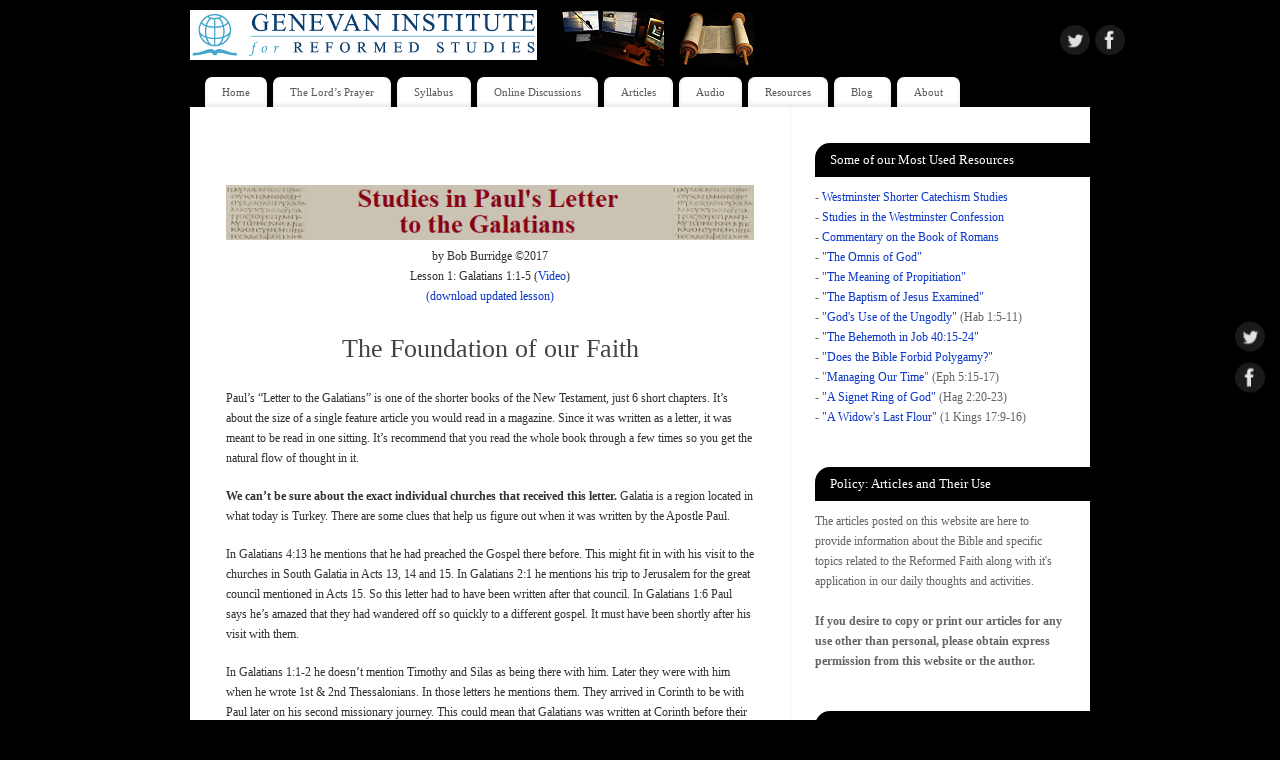

--- FILE ---
content_type: text/html; charset=UTF-8
request_url: https://genevaninstitute.org/online-discussion/studies-in-galatians/the-foundation-of-our-faith/
body_size: 24706
content:
<!DOCTYPE html>
<html lang="en-US">
<head>
<meta http-equiv="Content-Type" content="text/html; charset=UTF-8" />
<meta name="viewport" content="width=device-width, user-scalable=no, initial-scale=1.0, minimum-scale=1.0, maximum-scale=1.0">
<link rel="profile" href="http://gmpg.org/xfn/11" />
<link rel="pingback" href="https://genevaninstitute.org/xmlrpc.php" />
<title>The Foundation of our Faith</title>
<link rel='dns-prefetch' href='//s.w.org' />
<link rel="alternate" type="application/rss+xml" title=" &raquo; Feed" href="https://genevaninstitute.org/feed/" />
<link rel="alternate" type="application/rss+xml" title=" &raquo; Comments Feed" href="https://genevaninstitute.org/comments/feed/" />
		<script type="text/javascript">
			window._wpemojiSettings = {"baseUrl":"https:\/\/s.w.org\/images\/core\/emoji\/11.2.0\/72x72\/","ext":".png","svgUrl":"https:\/\/s.w.org\/images\/core\/emoji\/11.2.0\/svg\/","svgExt":".svg","source":{"concatemoji":"https:\/\/genevaninstitute.org\/wp-includes\/js\/wp-emoji-release.min.js?ver=5.1.21"}};
			!function(e,a,t){var n,r,o,i=a.createElement("canvas"),p=i.getContext&&i.getContext("2d");function s(e,t){var a=String.fromCharCode;p.clearRect(0,0,i.width,i.height),p.fillText(a.apply(this,e),0,0);e=i.toDataURL();return p.clearRect(0,0,i.width,i.height),p.fillText(a.apply(this,t),0,0),e===i.toDataURL()}function c(e){var t=a.createElement("script");t.src=e,t.defer=t.type="text/javascript",a.getElementsByTagName("head")[0].appendChild(t)}for(o=Array("flag","emoji"),t.supports={everything:!0,everythingExceptFlag:!0},r=0;r<o.length;r++)t.supports[o[r]]=function(e){if(!p||!p.fillText)return!1;switch(p.textBaseline="top",p.font="600 32px Arial",e){case"flag":return s([55356,56826,55356,56819],[55356,56826,8203,55356,56819])?!1:!s([55356,57332,56128,56423,56128,56418,56128,56421,56128,56430,56128,56423,56128,56447],[55356,57332,8203,56128,56423,8203,56128,56418,8203,56128,56421,8203,56128,56430,8203,56128,56423,8203,56128,56447]);case"emoji":return!s([55358,56760,9792,65039],[55358,56760,8203,9792,65039])}return!1}(o[r]),t.supports.everything=t.supports.everything&&t.supports[o[r]],"flag"!==o[r]&&(t.supports.everythingExceptFlag=t.supports.everythingExceptFlag&&t.supports[o[r]]);t.supports.everythingExceptFlag=t.supports.everythingExceptFlag&&!t.supports.flag,t.DOMReady=!1,t.readyCallback=function(){t.DOMReady=!0},t.supports.everything||(n=function(){t.readyCallback()},a.addEventListener?(a.addEventListener("DOMContentLoaded",n,!1),e.addEventListener("load",n,!1)):(e.attachEvent("onload",n),a.attachEvent("onreadystatechange",function(){"complete"===a.readyState&&t.readyCallback()})),(n=t.source||{}).concatemoji?c(n.concatemoji):n.wpemoji&&n.twemoji&&(c(n.twemoji),c(n.wpemoji)))}(window,document,window._wpemojiSettings);
		</script>
		<style type="text/css">
img.wp-smiley,
img.emoji {
	display: inline !important;
	border: none !important;
	box-shadow: none !important;
	height: 1em !important;
	width: 1em !important;
	margin: 0 .07em !important;
	vertical-align: -0.1em !important;
	background: none !important;
	padding: 0 !important;
}
</style>
	<link rel='stylesheet' id='wp-block-library-css'  href='https://genevaninstitute.org/wp-includes/css/dist/block-library/style.min.css?ver=5.1.21' type='text/css' media='all' />
<link rel='stylesheet' id='mantra-style-css'  href='https://genevaninstitute.org/wp-content/themes/mantra/style.css?ver=3.1.0' type='text/css' media='all' />
<style id='mantra-style-inline-css' type='text/css'>
 #wrapper { max-width: 900px; } #content { width: 100%; max-width:600px; max-width: calc( 100% - 300px ); } #primary, #secondary { width:300px; } #primary .widget-title, #secondary .widget-title { margin-right: -2em; text-align: left; } html { font-size:12px; } #access ul li { background-color:#FFFFFF} #primary { background-color:#FFFFFF} #secondary { background-color:#FFFFFF} body, input, textarea {font-family:Georgia, Times New Roman, Times, serif; } #content h1.entry-title a, #content h2.entry-title a, #content h1.entry-title, #content h2.entry-title, #front-text1 h2, #front-text2 h2 {font-family:Georgia, Times New Roman, Times, serif; } .widget-area {font-family:Georgia, Times New Roman, Times, serif; } .entry-content h1, .entry-content h2, .entry-content h3, .entry-content h4, .entry-content h5, .entry-content h6 {font-family:Georgia, Times New Roman, Times, serif; } #content .wp-caption { background-color:#FFF; } .entry-content ul li { background-image:none ; padding-left:0;} .entry-content ul { margin-left:0; } .nocomments, .nocomments2 {display:none;} #content table, #content tr td {border:none;} #content tr, #content tr th, #content thead th {background:none;} #content h1.entry-title, #content h2.entry-title { font-size:14px; } .widget-area, .widget-area a:link, .widget-area a:visited { font-size:12px; } #header-container > div { margin-top:30px; } #header-container > div { margin-left:30px; } body { background-color:#000000 !important; } #header { background-color:#000000; } #footer { background-color:#171717; } #footer2 { background-color:#171717; } #site-title span a { color:#0D85CC; } #site-description { color:#999999; } #content { color:#333333 ;} .widget-area a:link, .widget-area a:visited, a:link, a:visited ,#searchform #s:hover, #container #s:hover, #access a:hover, #wp-calendar tbody td a, #site-info a, #site-copyright a, #access li:hover > a, #access ul ul:hover > a { color:#0d39cc; } a:hover, .entry-meta a:hover, .entry-utility a:hover, .widget-area a:hover { color:#12a7ff; } #content .entry-title a, #content .entry-title, #content h1, #content h2, #content h3, #content h4, #content h5, #content h6 { color:#444444; } #content .entry-title a:hover { color:#000000; } .widget-title { background-color:#000000; } .widget-title { color:#FFFFFF; } #footer-widget-area .widget-title { color:#aaaaaa; } #footer-widget-area a { color:#666666; } #footer-widget-area a:hover { color:#888888; } #content .wp-caption { background-image:url(https://genevaninstitute.org/wp-content/themes/mantra/resources/images/pins/mantra_dot.png); } .widget-area ul ul li { background-image: url(https://genevaninstitute.org/wp-content/themes/mantra/resources/images/bullets/mantra_dot2.png); background-position: left calc(2em / 2 - 4px); } .page h1.entry-title, .home .page h2.entry-title { display:none; } h1.page-title { display:none; } .entry-content p:not(:last-child), .entry-content ul, .entry-summary ul, .entry-content ol, .entry-summary ol { margin-bottom:1.5em;} .entry-meta .entry-time { display:none; } #branding { height:57px ;} 
/* Mantra Custom CSS */ #branding {background: url("http://genevaninstitute.org/wp-content/uploads/2013/03/genevan_logo_header-950.png") no-repeat; width: 950px;}
</style>
<link rel='stylesheet' id='mantra-mobile-css'  href='https://genevaninstitute.org/wp-content/themes/mantra/resources/css/style-mobile.css?ver=3.1.0' type='text/css' media='all' />
<link rel='stylesheet' id='audio-css'  href='http://genevaninstitute.org/wp-content/plugins/audio/css/audio.css?ver=5.1.21' type='text/css' media='all' />
<script type='text/javascript' src='https://genevaninstitute.org/wp-includes/js/jquery/jquery.js?ver=1.12.4'></script>
<script type='text/javascript' src='https://genevaninstitute.org/wp-includes/js/jquery/jquery-migrate.min.js?ver=1.4.1'></script>
<script type='text/javascript'>
/* <![CDATA[ */
var mantra_options = {"responsive":"1","image_class":"imageNone","equalize_sidebars":"1"};
/* ]]> */
</script>
<script type='text/javascript' src='https://genevaninstitute.org/wp-content/themes/mantra/resources/js/frontend.js?ver=3.1.0'></script>
<script type='text/javascript' src='https://genevaninstitute.org/wp-content/plugins/google-analyticator/external-tracking.min.js?ver=6.3.4'></script>
<link rel='https://api.w.org/' href='https://genevaninstitute.org/wp-json/' />
<link rel="EditURI" type="application/rsd+xml" title="RSD" href="https://genevaninstitute.org/xmlrpc.php?rsd" />
<link rel="wlwmanifest" type="application/wlwmanifest+xml" href="https://genevaninstitute.org/wp-includes/wlwmanifest.xml" /> 
<link rel="canonical" href="https://genevaninstitute.org/online-discussion/studies-in-galatians/the-foundation-of-our-faith/" />
<link rel='shortlink' href='https://genevaninstitute.org/?p=1604' />
<link rel="alternate" type="application/json+oembed" href="https://genevaninstitute.org/wp-json/oembed/1.0/embed?url=https%3A%2F%2Fgenevaninstitute.org%2Fonline-discussion%2Fstudies-in-galatians%2Fthe-foundation-of-our-faith%2F" />
<link rel="alternate" type="text/xml+oembed" href="https://genevaninstitute.org/wp-json/oembed/1.0/embed?url=https%3A%2F%2Fgenevaninstitute.org%2Fonline-discussion%2Fstudies-in-galatians%2Fthe-foundation-of-our-faith%2F&#038;format=xml" />

<!-- Start of Woopra Code -->
<script type="text/javascript">
function woopraReady(tracker) {
}
</script>
<script type="text/javascript">
(function(){
var wsc=document.createElement('script');
wsc.type='text/javascript';
wsc.src=document.location.protocol+'//static.woopra.com/js/woopra.js';
wsc.async=true;
var ssc = document.getElementsByTagName('script')[0];
ssc.parentNode.insertBefore(wsc, ssc);})();
</script>
<!-- End of Woopra Code -->

<!--[if lte IE 8]> <style type="text/css" media="screen"> #access ul li, .edit-link a , #footer-widget-area .widget-title, .entry-meta,.entry-meta .comments-link, .short-button-light, .short-button-dark ,.short-button-color ,blockquote { position:relative; behavior: url(https://genevaninstitute.org/wp-content/themes/mantra/resources/js/PIE/PIE.php); } #access ul ul { -pie-box-shadow:0px 5px 5px #999; } #access ul li.current_page_item, #access ul li.current-menu-item , #access ul li ,#access ul ul ,#access ul ul li, .commentlist li.comment ,.commentlist .avatar, .nivo-caption, .theme-default .nivoSlider { behavior: url(https://genevaninstitute.org/wp-content/themes/mantra/resources/js/PIE/PIE.php); } </style> <![endif]--><!--[if lt IE 9]> 
	<script>
	document.createElement('header');
	document.createElement('nav');
	document.createElement('section');
	document.createElement('article');
	document.createElement('aside');
	document.createElement('footer');
	document.createElement('hgroup');
	</script>
	<![endif]--> <!-- Google Analytics Tracking by Google Analyticator 6.3.4: http://www.videousermanuals.com/google-analyticator/ -->
<script type="text/javascript">
	var analyticsFileTypes = [''];
	var analyticsEventTracking = 'enabled';
</script>
<script type="text/javascript">
	var _gaq = _gaq || [];
	_gaq.push(['_setAccount', 'UA-19499228-1']);
        _gaq.push(['_addDevId', 'i9k95']); // Google Analyticator App ID with Google 
	_gaq.push(['_trackPageview']);
	_gaq.push(['_trackPageLoadTime']);

	(function() {
		var ga = document.createElement('script'); ga.type = 'text/javascript'; ga.async = true;
		ga.src = ('https:' == document.location.protocol ? 'https://ssl' : 'http://www') + '.google-analytics.com/ga.js';
		var s = document.getElementsByTagName('script')[0]; s.parentNode.insertBefore(ga, s);
	})();
</script>
</head>
<body class="page-template-default page page-id-1604 page-child parent-pageid-1308">

    <div id="toTop"><i class="crycon-back2top"></i> </div>
	
<div id="wrapper" class="hfeed">


<header id="header">

		<div id="masthead">

			<div id="branding" role="banner" >

				<img id="bg_image" alt="" title="" src="https://genevaninstitute.org/wp-content/uploads/2017/09/cropped-Logo-Picture-bkgrnd-03.png" />	
	<div id="header-container">
	
				<div>
				<div id="site-title">
					<span> <a href="https://genevaninstitute.org/" title="" rel="home"></a> </span>
				</div>
				<div id="site-description" ></div>
			</div> 	<div class="socials" id="sheader"> 
	
			<a target="_blank" rel="nofollow" href="http://www.twitter.com/Genevan_Inst" class="socialicons social-Twitter" title="Twitter">
				<img alt="Twitter" src="https://genevaninstitute.org/wp-content/themes/mantra/resources/images/socials/Twitter.png" />
			</a>
            
			<a target="_blank" rel="nofollow" href="http://www.facebook.com/pages/Genevan-Institute-for-Reformed-Studies/324720522658" class="socialicons social-Facebook" title="Facebook">
				<img alt="Facebook" src="https://genevaninstitute.org/wp-content/themes/mantra/resources/images/socials/Facebook.png" />
			</a>
            	</div>
		</div> <!-- #header-container -->
					<div style="clear:both;"></div>

			</div><!-- #branding -->

            <a id="nav-toggle"><span>&nbsp; Menu</span></a>
			<nav id="access" class="jssafe" role="navigation">

					<div class="skip-link screen-reader-text"><a href="#content" title="Skip to content">Skip to content</a></div>
	<div id="prime_nav" class="menu"><ul>
<li ><a href="https://genevaninstitute.org/">Home</a></li><li class="page_item page-item-2785"><a href="https://genevaninstitute.org/the-lords-prayer/">The Lord&#8217;s Prayer</a></li>
<li class="page_item page-item-8 page_item_has_children"><a href="https://genevaninstitute.org/syllabus/">Syllabus</a>
<ul class='children'>
	<li class="page_item page-item-25 page_item_has_children"><a href="https://genevaninstitute.org/syllabus/unit-one-prolegomena/">1 Prolegomena</a>
	<ul class='children'>
		<li class="page_item page-item-23"><a href="https://genevaninstitute.org/syllabus/unit-one-prolegomena/prolegomina-knowing-the-truth/">Lesson 1 – Knowing the Truth</a></li>
		<li class="page_item page-item-26"><a href="https://genevaninstitute.org/syllabus/unit-one-prolegomena/revelation-divine-self-disclosure/">Lesson 2 – Revelation</a></li>
		<li class="page_item page-item-37"><a href="https://genevaninstitute.org/syllabus/unit-one-prolegomena/lesson-3-the-canon-of-scripture/">Lesson 3 – The Canon of Scripture</a></li>
		<li class="page_item page-item-38"><a href="https://genevaninstitute.org/syllabus/unit-one-prolegomena/lesson-4-inspiration/">Lesson 4 – Inspiration</a></li>
		<li class="page_item page-item-39"><a href="https://genevaninstitute.org/syllabus/unit-one-prolegomena/lesson-5-preservation/">Lesson 5 – Preservation</a></li>
		<li class="page_item page-item-40"><a href="https://genevaninstitute.org/syllabus/unit-one-prolegomena/lesson-6-the-translation-of-scripture/">Lesson 6 – The Translation of Scripture</a></li>
		<li class="page_item page-item-41"><a href="https://genevaninstitute.org/syllabus/unit-one-prolegomena/lesson-7-the-interpretation-of-scripture/">Lesson 7 – The Interpretation of Scripture</a></li>
	</ul>
</li>
	<li class="page_item page-item-42 page_item_has_children"><a href="https://genevaninstitute.org/syllabus/unit-two-theology-proper/">2 Theology Proper</a>
	<ul class='children'>
		<li class="page_item page-item-43"><a href="https://genevaninstitute.org/syllabus/unit-two-theology-proper/lesson-1-knowing-god/">Lesson 1 – Knowing God</a></li>
		<li class="page_item page-item-45"><a href="https://genevaninstitute.org/syllabus/unit-two-theology-proper/lesson-2-the-revealed-nature-of-god/">Lesson 2 – The Revealed Nature of God</a></li>
		<li class="page_item page-item-46"><a href="https://genevaninstitute.org/syllabus/unit-two-theology-proper/lesson-3-the-trinity/">Lesson 3 – The Trinity</a></li>
		<li class="page_item page-item-48"><a href="https://genevaninstitute.org/syllabus/unit-two-theology-proper/lesson-4-the-decrees-of-god/">Lesson 4 – The Decrees of God</a></li>
		<li class="page_item page-item-59 page_item_has_children"><a href="https://genevaninstitute.org/syllabus/unit-two-theology-proper/lesson-5-the-decree-of-creation/">Lesson 5 – The Decree of Creation</a>
		<ul class='children'>
			<li class="page_item page-item-50"><a href="https://genevaninstitute.org/syllabus/unit-two-theology-proper/lesson-5-the-decree-of-creation/boundaries-of-the-doctrine-of-creation/">Lesson 5a – Boundaries of the Doctrine of Creation</a></li>
			<li class="page_item page-item-52"><a href="https://genevaninstitute.org/syllabus/unit-two-theology-proper/lesson-5-the-decree-of-creation/lesson5b-the-events-of-genesis-one/">Lesson5b – The Events of Genesis One</a></li>
			<li class="page_item page-item-54"><a href="https://genevaninstitute.org/syllabus/unit-two-theology-proper/lesson-5-the-decree-of-creation/lesson5c-beyond-genesis-one/">Lesson5c – Beyond Genesis One</a></li>
			<li class="page_item page-item-55"><a href="https://genevaninstitute.org/syllabus/unit-two-theology-proper/lesson-5-the-decree-of-creation/primeval-chronology-by-dr-william-henry-green/">Primeval Chronology by Dr. William Henry Green</a></li>
			<li class="page_item page-item-57"><a href="https://genevaninstitute.org/syllabus/unit-two-theology-proper/lesson-5-the-decree-of-creation/pca-creation-committee-report/">PCA Creation Committee report</a></li>
		</ul>
</li>
		<li class="page_item page-item-61"><a href="https://genevaninstitute.org/syllabus/unit-two-theology-proper/lesson-6-the-creation-of-man/">Lesson 6 – The Creation of Man</a></li>
		<li class="page_item page-item-63"><a href="https://genevaninstitute.org/syllabus/unit-two-theology-proper/lesson-7-gods-providence/">Lesson 7 – God’s Providence</a></li>
		<li class="page_item page-item-68"><a href="https://genevaninstitute.org/syllabus/unit-two-theology-proper/lesson-8-gods-special-providence-miracles/">Lesson 8 &#8211; God&#8217;s Special Providence &#038; Miracles</a></li>
	</ul>
</li>
	<li class="page_item page-item-70 page_item_has_children"><a href="https://genevaninstitute.org/syllabus/unit-three-objective-soteriology/">3 Objective Soteriology</a>
	<ul class='children'>
		<li class="page_item page-item-71"><a href="https://genevaninstitute.org/syllabus/unit-three-objective-soteriology/lesson-1-mans-fall-into-sin/">Lesson 1 &#8211; Man&#8217;s Fall Into Sin</a></li>
		<li class="page_item page-item-145"><a href="https://genevaninstitute.org/syllabus/unit-three-objective-soteriology/lesson-2-gods-covenant-with-man/">Lesson 2 &#8211; God&#8217;s Covenant with Man</a></li>
		<li class="page_item page-item-149"><a href="https://genevaninstitute.org/syllabus/unit-three-objective-soteriology/lesson-3-jesus-christ-the-mediator/">Lesson 3 &#8211; Jesus Christ, the Mediator</a></li>
	</ul>
</li>
	<li class="page_item page-item-85 page_item_has_children"><a href="https://genevaninstitute.org/syllabus/unit-four-subjective-soteriology/">4 Subjective Soteriology</a>
	<ul class='children'>
		<li class="page_item page-item-161"><a href="https://genevaninstitute.org/syllabus/unit-four-subjective-soteriology/lesson-1-free-will/">Lesson 1 &#8211; Free Will</a></li>
		<li class="page_item page-item-163"><a href="https://genevaninstitute.org/syllabus/unit-four-subjective-soteriology/lesson-2-effectual-calling/">Lesson 2 &#8211; Effectual Calling</a></li>
		<li class="page_item page-item-164"><a href="https://genevaninstitute.org/syllabus/unit-four-subjective-soteriology/lesson-3-justification/">Lesson 3 &#8211; Justification</a></li>
		<li class="page_item page-item-176"><a href="https://genevaninstitute.org/syllabus/unit-four-subjective-soteriology/lesson-4-adoption/">Lesson 4 &#8211; Adoption</a></li>
		<li class="page_item page-item-175"><a href="https://genevaninstitute.org/syllabus/unit-four-subjective-soteriology/lesson-5-sanctification/">Lesson 5 &#8211; Sanctification</a></li>
		<li class="page_item page-item-182"><a href="https://genevaninstitute.org/syllabus/unit-four-subjective-soteriology/lesson-6-saving-faith/">Lesson 6 &#8211; Saving Faith</a></li>
		<li class="page_item page-item-183"><a href="https://genevaninstitute.org/syllabus/unit-four-subjective-soteriology/7-repentance-unto-life/">Lesson 7 &#8211; Repentance Unto Life</a></li>
		<li class="page_item page-item-184"><a href="https://genevaninstitute.org/syllabus/unit-four-subjective-soteriology/lesson-8-good-works/">Lesson  8 &#8211; Good Works</a></li>
		<li class="page_item page-item-185"><a href="https://genevaninstitute.org/syllabus/unit-four-subjective-soteriology/lesson-9-perseverance-of-the-saints/">Lesson 9 &#8211; Perseverance of the Saints</a></li>
		<li class="page_item page-item-189"><a href="https://genevaninstitute.org/syllabus/unit-four-subjective-soteriology/lesson-10-assurance-of-grace-and-salvation/">Lesson 10 &#8211; Assurance of Grace and Salvation</a></li>
	</ul>
</li>
	<li class="page_item page-item-87 page_item_has_children"><a href="https://genevaninstitute.org/syllabus/unit-five-nomology/">5 Nomology</a>
	<ul class='children'>
		<li class="page_item page-item-233"><a href="https://genevaninstitute.org/syllabus/unit-five-nomology/lesson-1-the-law-of-god/">Lesson 1 &#8211; The Law of God</a></li>
		<li class="page_item page-item-257"><a href="https://genevaninstitute.org/syllabus/unit-five-nomology/lesson-2-christian-liberty-and-liberty-of-conscience/">Lesson 2 &#8211; Christian Liberty and Liberty of Conscience</a></li>
		<li class="page_item page-item-260"><a href="https://genevaninstitute.org/syllabus/unit-five-nomology/lesson-3-the-regulative-principle-of-worship/">Lesson 3 &#8211; The Regulative Principle of Worship</a></li>
		<li class="page_item page-item-270"><a href="https://genevaninstitute.org/syllabus/unit-five-nomology/lesson-4a-the-elements-of-regulated-worship/">Lesson 4a &#8211; The Elements of Regulated Worship</a></li>
		<li class="page_item page-item-274"><a href="https://genevaninstitute.org/syllabus/unit-five-nomology/lesson-4b-the-elements-of-regulated-worship/">Lesson 4b – The Elements of Regulated Worship</a></li>
		<li class="page_item page-item-277"><a href="https://genevaninstitute.org/syllabus/unit-five-nomology/lesson-5-the-sabbath-day/">Lesson 5 &#8211; The Sabbath Day</a></li>
		<li class="page_item page-item-280"><a href="https://genevaninstitute.org/syllabus/unit-five-nomology/lesson-6-of-lawful-oaths-and-vows/">Lesson 6 &#8211; Of Lawful Oaths and Vows</a></li>
		<li class="page_item page-item-284"><a href="https://genevaninstitute.org/syllabus/unit-five-nomology/lesson-7-the-civil-magistrate/">Lesson 7 &#8211; The Civil Magistrate</a></li>
		<li class="page_item page-item-301"><a href="https://genevaninstitute.org/syllabus/unit-five-nomology/lesson-8a-marriage-defined/">Lesson 8a &#8211; Marriage Defined</a></li>
		<li class="page_item page-item-302"><a href="https://genevaninstitute.org/syllabus/unit-five-nomology/lesson-8b-the-godly-husband/">Lesson 8b &#8211; The Godly Husband</a></li>
		<li class="page_item page-item-303"><a href="https://genevaninstitute.org/syllabus/unit-five-nomology/lesson-8c-the-godly-wife/">Lesson 8c &#8211; The Godly Wife</a></li>
		<li class="page_item page-item-304"><a href="https://genevaninstitute.org/syllabus/unit-five-nomology/lesson-8d-biblical-parenting/">Lesson 8d &#8211; Biblical Parenting</a></li>
		<li class="page_item page-item-305"><a href="https://genevaninstitute.org/syllabus/unit-five-nomology/lesson-9-divorce/">Lesson 9 &#8211; Divorce</a></li>
	</ul>
</li>
	<li class="page_item page-item-88 page_item_has_children"><a href="https://genevaninstitute.org/syllabus/unit-six-ecclesiology/">6 Ecclesiology</a>
	<ul class='children'>
		<li class="page_item page-item-300"><a href="https://genevaninstitute.org/syllabus/unit-six-ecclesiology/lesson-1-the-church/">Lesson 1 &#8211; the Church</a></li>
		<li class="page_item page-item-331"><a href="https://genevaninstitute.org/syllabus/unit-six-ecclesiology/lesson-2-of-the-communion-of-saints/">Lesson 2 &#8211; Of the Communion of Saints</a></li>
		<li class="page_item page-item-334"><a href="https://genevaninstitute.org/syllabus/unit-six-ecclesiology/lesson-3-the-sacraments/">Lesson 3 &#8211; The Sacraments</a></li>
		<li class="page_item page-item-336"><a href="https://genevaninstitute.org/syllabus/unit-six-ecclesiology/lesson-4-baptism/">Lesson 4 &#8211; Baptism</a></li>
		<li class="page_item page-item-337"><a href="https://genevaninstitute.org/syllabus/unit-six-ecclesiology/lesson-5-the-lords-supper/">Lesson 5 &#8211; The Lord&#8217;s Supper</a></li>
		<li class="page_item page-item-341"><a href="https://genevaninstitute.org/syllabus/unit-six-ecclesiology/lesson-6-church-censures/">Lesson 6 &#8211; Church Censures</a></li>
		<li class="page_item page-item-347"><a href="https://genevaninstitute.org/syllabus/unit-six-ecclesiology/lesson-7-synods-and-councils/">Lesson 7 &#8211; Synods and Councils</a></li>
	</ul>
</li>
	<li class="page_item page-item-89 page_item_has_children"><a href="https://genevaninstitute.org/syllabus/unit-seven-eschatology/">7 Eschatology</a>
	<ul class='children'>
		<li class="page_item page-item-114"><a href="https://genevaninstitute.org/syllabus/unit-seven-eschatology/lesson-1-an-overview-of-special-eschatology/">Lesson 1 &#8211; An Overview of Special Eschatology</a></li>
		<li class="page_item page-item-115"><a href="https://genevaninstitute.org/syllabus/unit-seven-eschatology/charts-for-special-eschatology/">Charts for Special Eschatology</a></li>
		<li class="page_item page-item-151"><a href="https://genevaninstitute.org/syllabus/unit-seven-eschatology/lesson-2-the-great-tribulation-of-matthew-24/">Lesson 2 -The Great Tribulation of Matthew 24</a></li>
		<li class="page_item page-item-156"><a href="https://genevaninstitute.org/syllabus/unit-seven-eschatology/lesson-3-the-millennium-of-revelation-20/">Lesson 3 &#8211; The Millennium of Revelation 20</a></li>
	</ul>
</li>
</ul>
</li>
<li class="page_item page-item-5 page_item_has_children current_page_ancestor"><a href="https://genevaninstitute.org/online-discussion/">Online Discussions</a>
<ul class='children'>
	<li class="page_item page-item-1509"><a href="https://genevaninstitute.org/online-discussion/knowing-god/">Knowing God</a></li>
	<li class="page_item page-item-1426"><a href="https://genevaninstitute.org/online-discussion/knowing-what-god-has-said/">Knowing What God Has Said</a></li>
	<li class="page_item page-item-1308 page_item_has_children current_page_ancestor current_page_parent"><a href="https://genevaninstitute.org/online-discussion/studies-in-galatians/">Studies in Galatians</a>
	<ul class='children'>
		<li class="page_item page-item-1604 current_page_item"><a href="https://genevaninstitute.org/online-discussion/studies-in-galatians/the-foundation-of-our-faith/" aria-current="page">The Foundation of our Faith</a></li>
		<li class="page_item page-item-1605"><a href="https://genevaninstitute.org/online-discussion/studies-in-galatians/a-confused-gospel/">A Confused Gospel</a></li>
		<li class="page_item page-item-1606"><a href="https://genevaninstitute.org/online-discussion/studies-in-galatians/a-changed-life/">A Changed Life</a></li>
		<li class="page_item page-item-1607"><a href="https://genevaninstitute.org/online-discussion/studies-in-galatians/the-church-challenged/">The Church Challenged</a></li>
		<li class="page_item page-item-1608"><a href="https://genevaninstitute.org/online-discussion/studies-in-galatians/convenient-convictions/">Convenient Convictions</a></li>
		<li class="page_item page-item-1609"><a href="https://genevaninstitute.org/online-discussion/studies-in-galatians/living-by-faith/">Living By Faith</a></li>
		<li class="page_item page-item-1610"><a href="https://genevaninstitute.org/online-discussion/studies-in-galatians/abrahams-children/">Abraham&#8217;s Children</a></li>
		<li class="page_item page-item-1611"><a href="https://genevaninstitute.org/online-discussion/studies-in-galatians/purpose-served/">Purpose Served</a></li>
		<li class="page_item page-item-1612"><a href="https://genevaninstitute.org/online-discussion/studies-in-galatians/gods-valuable-law/">God&#8217;s Valuable Law</a></li>
		<li class="page_item page-item-1614"><a href="https://genevaninstitute.org/online-discussion/studies-in-galatians/our-spiritual-family/">Our Spiritual Family</a></li>
		<li class="page_item page-item-1615"><a href="https://genevaninstitute.org/online-discussion/studies-in-galatians/living-as-grown-up-children/">Living as Grown-up Children</a></li>
		<li class="page_item page-item-1616"><a href="https://genevaninstitute.org/online-discussion/studies-in-galatians/illusions-for-solutions/">Illusions for Solutions</a></li>
		<li class="page_item page-item-1617"><a href="https://genevaninstitute.org/online-discussion/studies-in-galatians/liberated-to-love/">Liberated to Love</a></li>
		<li class="page_item page-item-1619"><a href="https://genevaninstitute.org/online-discussion/studies-in-galatians/lives-that-show-gods-glory/">Lives That Show God&#8217;s Glory</a></li>
		<li class="page_item page-item-1620"><a href="https://genevaninstitute.org/online-discussion/studies-in-galatians/when-others-do-wrong/">When Others Do Wrong</a></li>
		<li class="page_item page-item-1621"><a href="https://genevaninstitute.org/online-discussion/studies-in-galatians/doing-good-in-gods-kingdom/">Doing Good in God&#8217;s Kingdom</a></li>
		<li class="page_item page-item-1622"><a href="https://genevaninstitute.org/online-discussion/studies-in-galatians/a-new-creation/">A New Creation</a></li>
		<li class="page_item page-item-2821"><a href="https://genevaninstitute.org/online-discussion/studies-in-galatians/the-biblical-role-of-wives/">The Biblical Role of Wives</a></li>
	</ul>
</li>
</ul>
</li>
<li class="page_item page-item-126 page_item_has_children"><a href="https://genevaninstitute.org/articles/">Articles</a>
<ul class='children'>
	<li class="page_item page-item-899"><a href="https://genevaninstitute.org/articles/2012-ministry-report/">2012 Ministry Report</a></li>
	<li class="page_item page-item-1176"><a href="https://genevaninstitute.org/articles/a-consistent-bible/">A Consistent Bible</a></li>
	<li class="page_item page-item-1290"><a href="https://genevaninstitute.org/articles/a-guide-for-small-group-bible-study-leaders/">A Guide for Small Group Bible Study Leaders</a></li>
	<li class="page_item page-item-2120"><a href="https://genevaninstitute.org/articles/a-lesson-in-humility/">A Lesson in Humility</a></li>
	<li class="page_item page-item-1703"><a href="https://genevaninstitute.org/articles/a-short-summation-of-eternal-salvation/">A Short Summation of Eternal Salvation</a></li>
	<li class="page_item page-item-822"><a href="https://genevaninstitute.org/articles/august-2012-report/">August 2012 Report</a></li>
	<li class="page_item page-item-1843"><a href="https://genevaninstitute.org/articles/back-to-the-standard/">Back to the Standard</a></li>
	<li class="page_item page-item-2006"><a href="https://genevaninstitute.org/articles/beware-of-slow-bellies/">Beware of Slow Bellies</a></li>
	<li class="page_item page-item-2084"><a href="https://genevaninstitute.org/articles/beyond-the-visible/">Beyond the Visible</a></li>
	<li class="page_item page-item-456"><a href="https://genevaninstitute.org/articles/bible-basics/">Bible Basics</a></li>
	<li class="page_item page-item-2231"><a href="https://genevaninstitute.org/articles/bible-topics/">Bible Topics</a></li>
	<li class="page_item page-item-2798"><a href="https://genevaninstitute.org/articles/bread-from-bethlehem/">Bread from Bethlehem</a></li>
	<li class="page_item page-item-1334"><a href="https://genevaninstitute.org/articles/checking-things-out/">Checking Things Out</a></li>
	<li class="page_item page-item-1881"><a href="https://genevaninstitute.org/articles/christmas-a-promise-fulfilled/">Christmas: A Promise Fulfilled</a></li>
	<li class="page_item page-item-1812"><a href="https://genevaninstitute.org/articles/clarifying-our-final-authority/">Clarifying Our Final Authority</a></li>
	<li class="page_item page-item-2414 page_item_has_children"><a href="https://genevaninstitute.org/articles/colossians/">Colossians</a>
	<ul class='children'>
		<li class="page_item page-item-2417"><a href="https://genevaninstitute.org/articles/colossians/a-city-in-confusion/">A City In Confusion</a></li>
		<li class="page_item page-item-2445"><a href="https://genevaninstitute.org/articles/colossians/a-powerful-piece-of-news/">A Powerful Piece of News</a></li>
		<li class="page_item page-item-2451"><a href="https://genevaninstitute.org/articles/colossians/facts-and-feet/">Facts and Feet</a></li>
		<li class="page_item page-item-2460"><a href="https://genevaninstitute.org/articles/colossians/citizens-of-the-kingdom-of-light/">Citizens of the Kingdom of Light</a></li>
		<li class="page_item page-item-2467"><a href="https://genevaninstitute.org/articles/colossians/seeing-the-right-image/">Seeing the Right Image</a></li>
		<li class="page_item page-item-2490"><a href="https://genevaninstitute.org/articles/colossians/the-creator-and-sustainer-of-everything/">The Creator and Sustainer of Everything</a></li>
		<li class="page_item page-item-2495"><a href="https://genevaninstitute.org/articles/colossians/the-importance-of-the-head/">The Importance of the Head</a></li>
		<li class="page_item page-item-2577"><a href="https://genevaninstitute.org/articles/colossians/barriers-removed/">Barriers Removed</a></li>
		<li class="page_item page-item-2589"><a href="https://genevaninstitute.org/articles/colossians/living-as-those-reconciled/">Living as Those Reconciled</a></li>
		<li class="page_item page-item-2592"><a href="https://genevaninstitute.org/articles/colossians/difficult-vocations/">Difficult Vocations</a></li>
		<li class="page_item page-item-2602"><a href="https://genevaninstitute.org/articles/colossians/sure-steps-on-the-right-path/">Sure Steps on the Right Path</a></li>
		<li class="page_item page-item-2633"><a href="https://genevaninstitute.org/articles/colossians/a-mystery-no-more/">A Mystery No More</a></li>
		<li class="page_item page-item-2639"><a href="https://genevaninstitute.org/articles/colossians/strong-plants-and-good-roots/">Strong Plants and Good Roots</a></li>
		<li class="page_item page-item-2665"><a href="https://genevaninstitute.org/articles/colossians/knowing-the-all-sufficient-god/">Knowing the All Sufficient God</a></li>
		<li class="page_item page-item-2683"><a href="https://genevaninstitute.org/articles/colossians/everything-you-need/">Everything You Need</a></li>
		<li class="page_item page-item-2693"><a href="https://genevaninstitute.org/articles/colossians/the-new-mark-of-the-covenant/">The New Mark of the Covenant</a></li>
		<li class="page_item page-item-2701"><a href="https://genevaninstitute.org/articles/colossians/bad-advice/">Bad Advice</a></li>
		<li class="page_item page-item-2754"><a href="https://genevaninstitute.org/articles/colossians/looking-in-the-right-direction/">Looking in the Right Direction</a></li>
		<li class="page_item page-item-2764"><a href="https://genevaninstitute.org/articles/colossians/getting-rid-of-the-old-wardrobe/">Getting Rid of the Old Wardrobe</a></li>
		<li class="page_item page-item-2773"><a href="https://genevaninstitute.org/articles/colossians/putting-on-new-clothes/">Putting On New Clothes</a></li>
		<li class="page_item page-item-2787"><a href="https://genevaninstitute.org/articles/colossians/encouragement-set-to-music/">Encouragement Set to Music</a></li>
		<li class="page_item page-item-2832"><a href="https://genevaninstitute.org/articles/colossians/the-biblical-role-of-husbands/">The Biblical Role of Husbands</a></li>
		<li class="page_item page-item-2839"><a href="https://genevaninstitute.org/articles/colossians/the-duty-of-children/">The Duty of Children</a></li>
		<li class="page_item page-item-2849"><a href="https://genevaninstitute.org/articles/colossians/advice-to-parents/">Advice to Parents</a></li>
		<li class="page_item page-item-2854"><a href="https://genevaninstitute.org/articles/colossians/workers-and-those-in-charge/">Workers and Those In Charge</a></li>
		<li class="page_item page-item-2928"><a href="https://genevaninstitute.org/articles/colossians/devotion-to-prayer/">Devotion to Prayer</a></li>
		<li class="page_item page-item-2943"><a href="https://genevaninstitute.org/articles/colossians/conversing-with-the-world/">Conversing With the World</a></li>
		<li class="page_item page-item-2948"><a href="https://genevaninstitute.org/articles/colossians/workers-together-for-the-king/">Workers Together for the King</a></li>
	</ul>
</li>
	<li class="page_item page-item-2239"><a href="https://genevaninstitute.org/articles/comfort-in-trying-times/">Comfort in Trying Times</a></li>
	<li class="page_item page-item-1803"><a href="https://genevaninstitute.org/articles/considering-concerns-about-cremation/">Considering Concerns about Cremation</a></li>
	<li class="page_item page-item-2059"><a href="https://genevaninstitute.org/articles/defending-the-biblical-faith-by-what-god-shows-us/">Defending the Biblical Faith by what God Shows Us</a></li>
	<li class="page_item page-item-1263"><a href="https://genevaninstitute.org/articles/demons-in-gods-creation/">Demons in God&#8217;s Creation</a></li>
	<li class="page_item page-item-2376"><a href="https://genevaninstitute.org/articles/diligent-aspiration/">Diligent Aspiration</a></li>
	<li class="page_item page-item-901"><a href="https://genevaninstitute.org/articles/distinctives-of-presbyterianism/">Distinctives of Presbyterianism</a></li>
	<li class="page_item page-item-1740"><a href="https://genevaninstitute.org/articles/doctrine-and-attitude/">Doctrine and Attitude</a></li>
	<li class="page_item page-item-1104"><a href="https://genevaninstitute.org/articles/does-the-bible-forbid-polygamy/">Does the Bible Forbid Polygamy?</a></li>
	<li class="page_item page-item-1281"><a href="https://genevaninstitute.org/articles/encouragement-in-our-songs/">Encouragement In Our Songs</a></li>
	<li class="page_item page-item-3192"><a href="https://genevaninstitute.org/articles/enjoying-the-trip/">Enjoying the Trip</a></li>
	<li class="page_item page-item-1808"><a href="https://genevaninstitute.org/articles/exegetical-minimalism/">Exegetical Minimalism</a></li>
	<li class="page_item page-item-1147 page_item_has_children"><a href="https://genevaninstitute.org/articles/extraordinary-stories-of-ordinary-heroes/">Extraordinary Stories of Ordinary Heroes</a>
	<ul class='children'>
		<li class="page_item page-item-1149"><a href="https://genevaninstitute.org/articles/extraordinary-stories-of-ordinary-heroes/a-woman-named-abigail/">A Woman Named Abigail</a></li>
		<li class="page_item page-item-1152"><a href="https://genevaninstitute.org/articles/extraordinary-stories-of-ordinary-heroes/jason-stood-by-them/">Jason Stood By Them</a></li>
		<li class="page_item page-item-1158"><a href="https://genevaninstitute.org/articles/extraordinary-stories-of-ordinary-heroes/a-widows-last-flour/">A Widow&#8217;s Last Flour</a></li>
		<li class="page_item page-item-1161"><a href="https://genevaninstitute.org/articles/extraordinary-stories-of-ordinary-heroes/three-generations-of-faith/">Three Generations of Faith</a></li>
	</ul>
</li>
	<li class="page_item page-item-2184"><a href="https://genevaninstitute.org/articles/fake-good-news/">Fake Good News</a></li>
	<li class="page_item page-item-2042"><a href="https://genevaninstitute.org/articles/fatherhood-beyond-the-obvious/">Fatherhood: Beyond the Obvious</a></li>
	<li class="page_item page-item-1121 page_item_has_children"><a href="https://genevaninstitute.org/articles/five-alone/">Five Alone</a>
	<ul class='children'>
		<li class="page_item page-item-1122"><a href="https://genevaninstitute.org/articles/five-alone/introductory-chapter-to-five-alone/">Introductory Chapter to &#8220;Five Alone&#8221;</a></li>
		<li class="page_item page-item-1126"><a href="https://genevaninstitute.org/articles/five-alone/scripture-alone/">Scripture Alone</a></li>
		<li class="page_item page-item-1137"><a href="https://genevaninstitute.org/articles/five-alone/grace-alone/">Grace Alone</a></li>
		<li class="page_item page-item-1139"><a href="https://genevaninstitute.org/articles/five-alone/by-christ-alone/">By Christ Alone</a></li>
		<li class="page_item page-item-1140"><a href="https://genevaninstitute.org/articles/five-alone/faith-alone/">Faith Alone</a></li>
		<li class="page_item page-item-1143"><a href="https://genevaninstitute.org/articles/five-alone/for-gods-glory-alone/">For God&#8217;s Glory Alone</a></li>
	</ul>
</li>
	<li class="page_item page-item-886 page_item_has_children"><a href="https://genevaninstitute.org/articles/five-challenging-bible-facts/">Five Challenging Bible Facts</a>
	<ul class='children'>
		<li class="page_item page-item-892"><a href="https://genevaninstitute.org/articles/five-challenging-bible-facts/irresistible-grace/">Irresistible  Grace</a></li>
		<li class="page_item page-item-891"><a href="https://genevaninstitute.org/articles/five-challenging-bible-facts/limited-atonement/">Limited Atonement</a></li>
		<li class="page_item page-item-894"><a href="https://genevaninstitute.org/articles/five-challenging-bible-facts/perseverance-of-the-saints/">Perseverance of the Saints</a></li>
		<li class="page_item page-item-889"><a href="https://genevaninstitute.org/articles/five-challenging-bible-facts/total-inability/">Total Inability</a></li>
		<li class="page_item page-item-890"><a href="https://genevaninstitute.org/articles/five-challenging-bible-facts/unconditional-election/">Unconditional Election</a></li>
		<li class="page_item page-item-2162"><a href="https://genevaninstitute.org/articles/five-challenging-bible-facts/the-integrated-tulip/">The Integrated TULIP</a></li>
	</ul>
</li>
	<li class="page_item page-item-2155"><a href="https://genevaninstitute.org/articles/for-a-truly-happy-new-year/">For a Truly Happy New Year</a></li>
	<li class="page_item page-item-1761"><a href="https://genevaninstitute.org/articles/getting-ourselves-under-control/">Getting Ourselves Under Control</a></li>
	<li class="page_item page-item-2230"><a href="https://genevaninstitute.org/articles/girs-bible-commentaries/">GIRS Bible Commentaries</a></li>
	<li class="page_item page-item-2232"><a href="https://genevaninstitute.org/articles/girs-theological-commentaries/">GIRS Theological Commentaries</a></li>
	<li class="page_item page-item-1591"><a href="https://genevaninstitute.org/articles/god-and-the-invasion-of-the-muons/">God and the Invasion of the Muons</a></li>
	<li class="page_item page-item-3081"><a href="https://genevaninstitute.org/articles/god-appointed-authorities/">God Appointed Authorities</a></li>
	<li class="page_item page-item-1353"><a href="https://genevaninstitute.org/articles/gods-tiny-particles/">God&#8217;s Tiny Particles</a></li>
	<li class="page_item page-item-2934"><a href="https://genevaninstitute.org/articles/halloween-and-reformation-day/">Halloween and Reformation Day</a></li>
	<li class="page_item page-item-1644"><a href="https://genevaninstitute.org/articles/has-gods-law-ended/">Has God&#8217;s Law Ended?</a></li>
	<li class="page_item page-item-2178 page_item_has_children"><a href="https://genevaninstitute.org/articles/hebrews11/">Hebrews11</a>
	<ul class='children'>
		<li class="page_item page-item-2179"><a href="https://genevaninstitute.org/articles/hebrews11/living-by-faith/">Living by Faith</a></li>
		<li class="page_item page-item-2192"><a href="https://genevaninstitute.org/articles/hebrews11/faithful-all-week-long/">Faithful All Week Long</a></li>
		<li class="page_item page-item-2202"><a href="https://genevaninstitute.org/articles/hebrews11/the-ark-of-obedient-faith/">The Ark of Obedient Faith</a></li>
		<li class="page_item page-item-2205"><a href="https://genevaninstitute.org/articles/hebrews11/faith-and-a-promised-land/">Faith and a Promised Land</a></li>
		<li class="page_item page-item-2217"><a href="https://genevaninstitute.org/articles/hebrews11/when-faith-is-weak/">When Faith is Weak</a></li>
		<li class="page_item page-item-2225"><a href="https://genevaninstitute.org/articles/hebrews11/a-promise-for-your-children/">A Promise for Your Children</a></li>
		<li class="page_item page-item-2453"><a href="https://genevaninstitute.org/articles/hebrews11/promises-that-conquer/">Promises That Conquer</a></li>
		<li class="page_item page-item-2461"><a href="https://genevaninstitute.org/articles/hebrews11/the-satisfying-christian-faith/">The Satisfying Christian Faith</a></li>
		<li class="page_item page-item-2629"><a href="https://genevaninstitute.org/articles/hebrews11/the-meal-of-faith/">The Meal of Faith</a></li>
		<li class="page_item page-item-2649"><a href="https://genevaninstitute.org/articles/hebrews11/the-rush-to-self-destruction/">The Rush to Self-Destruction</a></li>
		<li class="page_item page-item-2650"><a href="https://genevaninstitute.org/articles/hebrews11/promises-in-infant-form/">Promises in Infant Form</a></li>
		<li class="page_item page-item-2655"><a href="https://genevaninstitute.org/articles/hebrews11/siding-with-gods-people/">Siding with God&#8217;s People</a></li>
		<li class="page_item page-item-2666"><a href="https://genevaninstitute.org/articles/hebrews11/our-greater-advantage/">Our Greater Advantage</a></li>
	</ul>
</li>
	<li class="page_item page-item-2236 page_item_has_children"><a href="https://genevaninstitute.org/articles/holiday-and-special-day-studies/">Holiday and Special Day Studies</a>
	<ul class='children'>
		<li class="page_item page-item-3260"><a href="https://genevaninstitute.org/articles/holiday-and-special-day-studies/our-saviors-birth/">Our Savior&#8217;s Birth</a></li>
	</ul>
</li>
	<li class="page_item page-item-1722"><a href="https://genevaninstitute.org/articles/hope-and-promise/">Hope and Promise</a></li>
	<li class="page_item page-item-850"><a href="https://genevaninstitute.org/articles/how-should-we-then-vote/">How Should We Then Vote?</a></li>
	<li class="page_item page-item-1594"><a href="https://genevaninstitute.org/articles/how-we-should-do-science-and-theology/">How We Should Do Science and Theology</a></li>
	<li class="page_item page-item-2149"><a href="https://genevaninstitute.org/articles/humbled-yet-glorious/">Humbled Yet Glorious</a></li>
	<li class="page_item page-item-1500"><a href="https://genevaninstitute.org/articles/i-am-not-my-own/">I Am Not My Own</a></li>
	<li class="page_item page-item-1753"><a href="https://genevaninstitute.org/articles/imagined-dangers/">Imagined Dangers</a></li>
	<li class="page_item page-item-1836"><a href="https://genevaninstitute.org/articles/imprecations-praying-for-gods-judgment/">Imprecations: Praying For God&#8217;s Judgment</a></li>
	<li class="page_item page-item-2013"><a href="https://genevaninstitute.org/articles/improving-our-christian-community/">Improving Our Christian Community</a></li>
	<li class="page_item page-item-1505"><a href="https://genevaninstitute.org/articles/index-to-all-our-video-studies/">Index to All Our Video Studies</a></li>
	<li class="page_item page-item-2405"><a href="https://genevaninstitute.org/articles/infallible-compassions/">Infallible Compassions</a></li>
	<li class="page_item page-item-854"><a href="https://genevaninstitute.org/articles/iterative-reformation/">Iterative Reformation</a></li>
	<li class="page_item page-item-2610"><a href="https://genevaninstitute.org/articles/jesus-as-god-and-man/">Jesus as God and Man</a></li>
	<li class="page_item page-item-1323"><a href="https://genevaninstitute.org/articles/lessons-from-gods-universe/">Lessons from God&#8217;s Universe</a></li>
	<li class="page_item page-item-807"><a href="https://genevaninstitute.org/articles/lessons-from-psalm-51/">Lessons From Psalm 51</a></li>
	<li class="page_item page-item-413"><a href="https://genevaninstitute.org/articles/lessons-in-the-book-of-romans/">Lessons in the Book of Romans</a></li>
	<li class="page_item page-item-409"><a href="https://genevaninstitute.org/articles/lessons-in-the-westminster-shorter-catechsim/">Lessons in the Westminster Shorter Catechsim</a></li>
	<li class="page_item page-item-1322"><a href="https://genevaninstitute.org/articles/life-in-the-universe/">Life in the Universe</a></li>
	<li class="page_item page-item-1728"><a href="https://genevaninstitute.org/articles/lines-of-time/">Lines of Time</a></li>
	<li class="page_item page-item-2235"><a href="https://genevaninstitute.org/articles/living-for-gods-glory/">Living for God&#8217;s Glory</a></li>
	<li class="page_item page-item-1817"><a href="https://genevaninstitute.org/articles/making-forgiveness-easier-2/">Making Forgiveness Easier</a></li>
	<li class="page_item page-item-1269"><a href="https://genevaninstitute.org/articles/managing-our-time/">Managing Our Time</a></li>
	<li class="page_item page-item-1029"><a href="https://genevaninstitute.org/articles/ministry-report-june-2013/">Ministry Report &#8211; June 2013</a></li>
	<li class="page_item page-item-1813"><a href="https://genevaninstitute.org/articles/new-life-in-christ/">New Life in Christ</a></li>
	<li class="page_item page-item-1637"><a href="https://genevaninstitute.org/articles/noahs-real-ark/">Noah&#8217;s Real Ark</a></li>
	<li class="page_item page-item-860"><a href="https://genevaninstitute.org/articles/november-2012-report/">November 2012 Report</a></li>
	<li class="page_item page-item-1087"><a href="https://genevaninstitute.org/articles/november-2013-report/">November 2013 Report</a></li>
	<li class="page_item page-item-2234"><a href="https://genevaninstitute.org/articles/original-songs-and-poems/">Original Songs and Poems</a></li>
	<li class="page_item page-item-1213 page_item_has_children"><a href="https://genevaninstitute.org/articles/our-reformed-heritage/">Our Reformed Heritage</a>
	<ul class='children'>
		<li class="page_item page-item-1215"><a href="https://genevaninstitute.org/articles/our-reformed-heritage/the-obvious-god/">The Obvious God</a></li>
		<li class="page_item page-item-1219"><a href="https://genevaninstitute.org/articles/our-reformed-heritage/triumphantly-intolerant/">Triumphantly Intolerant</a></li>
		<li class="page_item page-item-1222"><a href="https://genevaninstitute.org/articles/our-reformed-heritage/practical-holiness/">Practical Holiness</a></li>
		<li class="page_item page-item-1224"><a href="https://genevaninstitute.org/articles/our-reformed-heritage/a-renewed-promise-and-hope/">A Renewed Promise and Hope</a></li>
		<li class="page_item page-item-2022"><a href="https://genevaninstitute.org/articles/our-reformed-heritage/the-inspiration-of-the-treasured-word-of-god/">The Inspiration of the Treasured Word of God</a></li>
		<li class="page_item page-item-2029"><a href="https://genevaninstitute.org/articles/our-reformed-heritage/defend-and-protect/">Defend and Protect</a></li>
		<li class="page_item page-item-2034"><a href="https://genevaninstitute.org/articles/our-reformed-heritage/lord-over-everything/">Lord Over Everything</a></li>
		<li class="page_item page-item-2038"><a href="https://genevaninstitute.org/articles/our-reformed-heritage/there-is-a-time-to-speak-out/">There is a Time to Speak Out</a></li>
		<li class="page_item page-item-2049"><a href="https://genevaninstitute.org/articles/our-reformed-heritage/practical-sovereignty/">Practical Sovereignty</a></li>
		<li class="page_item page-item-2047"><a href="https://genevaninstitute.org/articles/our-reformed-heritage/brave-christianity/">Brave Christianity</a></li>
	</ul>
</li>
	<li class="page_item page-item-1111 page_item_has_children"><a href="https://genevaninstitute.org/articles/paul-brings-good-news-to-athens/">Paul Brings Good News to Athens</a>
	<ul class='children'>
		<li class="page_item page-item-1112"><a href="https://genevaninstitute.org/articles/paul-brings-good-news-to-athens/first-impressions-in-athens/">First Impressions in Athens</a></li>
		<li class="page_item page-item-1114"><a href="https://genevaninstitute.org/articles/paul-brings-good-news-to-athens/teaching-fallen-people/">Teaching Fallen People</a></li>
		<li class="page_item page-item-1118"><a href="https://genevaninstitute.org/articles/paul-brings-good-news-to-athens/telling-about-our-sovereign-creator/">Telling About Our Sovereign Creator</a></li>
		<li class="page_item page-item-1124"><a href="https://genevaninstitute.org/articles/paul-brings-good-news-to-athens/responsible-to-a-holy-god/">Responsible to a Holy God</a></li>
		<li class="page_item page-item-1129"><a href="https://genevaninstitute.org/articles/paul-brings-good-news-to-athens/coming-judgment/">Coming Judgment</a></li>
	</ul>
</li>
	<li class="page_item page-item-1394 page_item_has_children"><a href="https://genevaninstitute.org/articles/philemon-index/">Philemon Index</a>
	<ul class='children'>
		<li class="page_item page-item-1393"><a href="https://genevaninstitute.org/articles/philemon-index/a-study-of-pauls-letter-to-philemon/">A Study of Paul&#8217;s Letter to Philemon</a></li>
	</ul>
</li>
	<li class="page_item page-item-1826"><a href="https://genevaninstitute.org/articles/polling-what-people-believe/">Polling What People Believe</a></li>
	<li class="page_item page-item-1815"><a href="https://genevaninstitute.org/articles/pray-for-all-who-lead/">Pray for All Who Lead</a></li>
	<li class="page_item page-item-2499"><a href="https://genevaninstitute.org/articles/prayers-answered/">Prayers Answered!</a></li>
	<li class="page_item page-item-1599"><a href="https://genevaninstitute.org/articles/praying-for-one-another/">Praying For One Another</a></li>
	<li class="page_item page-item-2362"><a href="https://genevaninstitute.org/articles/proverbs-8-index/">Proverbs 8 Index</a></li>
	<li class="page_item page-item-1698"><a href="https://genevaninstitute.org/articles/reformation-and-toy-soldiers/">Reformation and Toy Soldiers</a></li>
	<li class="page_item page-item-2372"><a href="https://genevaninstitute.org/articles/reformation-day/">Reformation Day</a></li>
	<li class="page_item page-item-1731"><a href="https://genevaninstitute.org/articles/reforming-our-view-of-self-esteem/">Reforming Our View of Self-Esteem</a></li>
	<li class="page_item page-item-1589"><a href="https://genevaninstitute.org/articles/relativity-and-promise-in-gods-universe/">Relativity and Promise in God&#8217;s Universe</a></li>
	<li class="page_item page-item-1252"><a href="https://genevaninstitute.org/articles/resolved-to-remember/">Resolved to Remember</a></li>
	<li class="page_item page-item-2141"><a href="https://genevaninstitute.org/articles/restoring-thanksgiving/">Restoring Thanksgiving</a></li>
	<li class="page_item page-item-1775"><a href="https://genevaninstitute.org/articles/resurrections-promise-2/">Resurrection&#8217;s Promise</a></li>
	<li class="page_item page-item-1794"><a href="https://genevaninstitute.org/articles/satan-the-designated-loser/">Satan &#8211; the Designated Loser</a></li>
	<li class="page_item page-item-2921"><a href="https://genevaninstitute.org/articles/satans-losing-battle/">Satan&#8217;s Losing Battle</a></li>
	<li class="page_item page-item-2791"><a href="https://genevaninstitute.org/articles/searching-the-soul/">Searching the Soul</a></li>
	<li class="page_item page-item-1633"><a href="https://genevaninstitute.org/articles/should-infants-of-believers-be-baptized/">Should Infants of Believers be Baptized?</a></li>
	<li class="page_item page-item-2103"><a href="https://genevaninstitute.org/articles/slavery-in-the-bible/">Slavery in the Bible</a></li>
	<li class="page_item page-item-667"><a href="https://genevaninstitute.org/articles/state-of-the-kingdom-2011-2012/">State of the Kingdom 2011-2012</a></li>
	<li class="page_item page-item-1342"><a href="https://genevaninstitute.org/articles/still-things-moving/">Still Things Moving</a></li>
	<li class="page_item page-item-1809"><a href="https://genevaninstitute.org/articles/strength-and-courage/">Strength and Courage</a></li>
	<li class="page_item page-item-2707"><a href="https://genevaninstitute.org/articles/strength-and-courage-2/">Strength and Courage</a></li>
	<li class="page_item page-item-2690"><a href="https://genevaninstitute.org/articles/studies-about-the-holy-spirit/">Studies About the Holy Spirit</a></li>
	<li class="page_item page-item-1408 page_item_has_children"><a href="https://genevaninstitute.org/articles/studies-in-1-corinthians/">Studies in 1 Corinthians</a>
	<ul class='children'>
		<li class="page_item page-item-1417"><a href="https://genevaninstitute.org/articles/studies-in-1-corinthians/the-gospel-in-a-troubled-city/">The Gospel in a Troubled City</a></li>
		<li class="page_item page-item-1418"><a href="https://genevaninstitute.org/articles/studies-in-1-corinthians/good-memories-of-loved-ones/">Good Memories of Loved Ones</a></li>
		<li class="page_item page-item-1421"><a href="https://genevaninstitute.org/articles/studies-in-1-corinthians/united-in-christ/">United In Christ</a></li>
		<li class="page_item page-item-1423"><a href="https://genevaninstitute.org/articles/studies-in-1-corinthians/unwise-wisdom/">Unwise Wisdom</a></li>
		<li class="page_item page-item-1432"><a href="https://genevaninstitute.org/articles/studies-in-1-corinthians/bragging-rights/">Bragging Rights</a></li>
		<li class="page_item page-item-1436"><a href="https://genevaninstitute.org/articles/studies-in-1-corinthians/a-different-persuasion/">A Different Persuasion</a></li>
		<li class="page_item page-item-1447"><a href="https://genevaninstitute.org/articles/studies-in-1-corinthians/greater-things-to-see/">Greater Things To See</a></li>
		<li class="page_item page-item-1459"><a href="https://genevaninstitute.org/articles/studies-in-1-corinthians/growing-up/">Growing Up</a></li>
		<li class="page_item page-item-1475"><a href="https://genevaninstitute.org/articles/studies-in-1-corinthians/youve-got-it-all/">You&#8217;ve Got It All</a></li>
		<li class="page_item page-item-1479"><a href="https://genevaninstitute.org/articles/studies-in-1-corinthians/whose-opinion-matters/">Whose Opinion Matters?</a></li>
		<li class="page_item page-item-1539"><a href="https://genevaninstitute.org/articles/studies-in-1-corinthians/a-kingdom-of-real-power/">A Kingdom of Real Power</a></li>
		<li class="page_item page-item-1543"><a href="https://genevaninstitute.org/articles/studies-in-1-corinthians/a-difficult-obedience/">A Difficult Obedience</a></li>
		<li class="page_item page-item-1547"><a href="https://genevaninstitute.org/articles/studies-in-1-corinthians/dangers-within/">Dangers Within</a></li>
		<li class="page_item page-item-1559"><a href="https://genevaninstitute.org/articles/studies-in-1-corinthians/selective-obedience/">Selective Obedience</a></li>
		<li class="page_item page-item-1565"><a href="https://genevaninstitute.org/articles/studies-in-1-corinthians/you-are-not-your-own/">You Are Not Your Own</a></li>
		<li class="page_item page-item-1567"><a href="https://genevaninstitute.org/articles/studies-in-1-corinthians/why-is-there-marriage/">Why Is There Marriage?</a></li>
		<li class="page_item page-item-1570"><a href="https://genevaninstitute.org/articles/studies-in-1-corinthians/a-not-so-fragile-bond/">A Not So Fragile Bond</a></li>
		<li class="page_item page-item-1577"><a href="https://genevaninstitute.org/articles/studies-in-1-corinthians/gods-callings/">God&#8217;s Callings</a></li>
		<li class="page_item page-item-1578"><a href="https://genevaninstitute.org/articles/studies-in-1-corinthians/balanced-loyalties/">Balanced Loyalties</a></li>
		<li class="page_item page-item-1585"><a href="https://genevaninstitute.org/articles/studies-in-1-corinthians/attitudes-that-harm-others/">Attitudes that Harm Others</a></li>
		<li class="page_item page-item-1592"><a href="https://genevaninstitute.org/articles/studies-in-1-corinthians/attacking-the-messenger-part-1/">Attacking the Messenger (part 1)</a></li>
		<li class="page_item page-item-1677"><a href="https://genevaninstitute.org/articles/studies-in-1-corinthians/attacking-the-messenger-part-2/">Attacking the Messenger (part 2)</a></li>
		<li class="page_item page-item-1691"><a href="https://genevaninstitute.org/articles/studies-in-1-corinthians/an-escape-route/">An Escape Route</a></li>
		<li class="page_item page-item-1699"><a href="https://genevaninstitute.org/articles/studies-in-1-corinthians/identified-with-bad-things/">Identified with Bad Things</a></li>
		<li class="page_item page-item-1707"><a href="https://genevaninstitute.org/articles/studies-in-1-corinthians/heads-hats-and-hair/">Heads, Hats and Hair</a></li>
		<li class="page_item page-item-1716"><a href="https://genevaninstitute.org/articles/studies-in-1-corinthians/divisions-among-us/">Divisions Among Us</a></li>
		<li class="page_item page-item-1729"><a href="https://genevaninstitute.org/articles/studies-in-1-corinthians/partaking-of-a-new-passover/">Partaking of a New Passover</a></li>
		<li class="page_item page-item-1733"><a href="https://genevaninstitute.org/articles/studies-in-1-corinthians/ready-for-the-lords-table/">Ready For the Lord&#8217;s Table</a></li>
		<li class="page_item page-item-1746"><a href="https://genevaninstitute.org/articles/studies-in-1-corinthians/gifts-for-the-church/">Gifts for the Church</a></li>
		<li class="page_item page-item-1758"><a href="https://genevaninstitute.org/articles/studies-in-1-corinthians/the-parts-taken-together/">The Parts Taken Together</a></li>
		<li class="page_item page-item-1763"><a href="https://genevaninstitute.org/articles/studies-in-1-corinthians/we-are-nothing-without-love/">We are Nothing Without Love</a></li>
		<li class="page_item page-item-1773"><a href="https://genevaninstitute.org/articles/studies-in-1-corinthians/the-key-to-patience/">The Key to Patience</a></li>
		<li class="page_item page-item-1780"><a href="https://genevaninstitute.org/articles/studies-in-1-corinthians/strong-enough-to-be-kind/">Strong Enough to be Kind</a></li>
		<li class="page_item page-item-1792"><a href="https://genevaninstitute.org/articles/studies-in-1-corinthians/the-center-of-love/">The Center of Love</a></li>
		<li class="page_item page-item-1799"><a href="https://genevaninstitute.org/articles/studies-in-1-corinthians/considerate-behavior/">Considerate Behavior</a></li>
		<li class="page_item page-item-1831"><a href="https://genevaninstitute.org/articles/studies-in-1-corinthians/hair-trigger/">Hair Trigger</a></li>
		<li class="page_item page-item-1837"><a href="https://genevaninstitute.org/articles/studies-in-1-corinthians/pleasure-in-the-wrong-things/">Pleasure in the  Wrong Things</a></li>
		<li class="page_item page-item-1840"><a href="https://genevaninstitute.org/articles/studies-in-1-corinthians/a-love-that-endures/">A Love that Endures</a></li>
		<li class="page_item page-item-1842"><a href="https://genevaninstitute.org/articles/studies-in-1-corinthians/the-greatness-of-love/">The Greatness of Love</a></li>
		<li class="page_item page-item-1900"><a href="https://genevaninstitute.org/articles/studies-in-1-corinthians/a-sign-of-new-times/">A Sign of New Times</a></li>
		<li class="page_item page-item-1911"><a href="https://genevaninstitute.org/articles/studies-in-1-corinthians/prophetic-words-from-god/">Prophetic Words From God</a></li>
		<li class="page_item page-item-1923"><a href="https://genevaninstitute.org/articles/studies-in-1-corinthians/quiet-lessons/">Quiet Lessons</a></li>
		<li class="page_item page-item-1928"><a href="https://genevaninstitute.org/articles/studies-in-1-corinthians/the-kings-plan/">The King&#8217;s Plan</a></li>
		<li class="page_item page-item-1939"><a href="https://genevaninstitute.org/articles/studies-in-1-corinthians/resurrection-fact-and-promise/">Resurrection: Fact and Promise</a></li>
		<li class="page_item page-item-1950"><a href="https://genevaninstitute.org/articles/studies-in-1-corinthians/resurrection-benefits/">Resurrection Benefits</a></li>
		<li class="page_item page-item-1955"><a href="https://genevaninstitute.org/articles/studies-in-1-corinthians/the-seeds-of-glory/">The Seeds of Glory</a></li>
		<li class="page_item page-item-1984"><a href="https://genevaninstitute.org/articles/studies-in-1-corinthians/the-final-victory/">The Final Victory</a></li>
		<li class="page_item page-item-2078"><a href="https://genevaninstitute.org/articles/studies-in-1-corinthians/gods-managers/">God&#8217;s Managers</a></li>
		<li class="page_item page-item-2094"><a href="https://genevaninstitute.org/articles/studies-in-1-corinthians/kingdom-priorities/">Kingdom Priorities</a></li>
		<li class="page_item page-item-2109"><a href="https://genevaninstitute.org/articles/studies-in-1-corinthians/to-love-and-to-rescue/">To Love and to Rescue</a></li>
	</ul>
</li>
	<li class="page_item page-item-1011 page_item_has_children"><a href="https://genevaninstitute.org/articles/studies-in-habakkuk/">Studies in Habakkuk</a>
	<ul class='children'>
		<li class="page_item page-item-1016"><a href="https://genevaninstitute.org/articles/studies-in-habakkuk/the-burden-of-habakkuk/">The Burden of Habakkuk</a></li>
		<li class="page_item page-item-1022"><a href="https://genevaninstitute.org/articles/studies-in-habakkuk/gods-use-of-the-ungodly/">God&#8217;s Use of the Ungodly</a></li>
		<li class="page_item page-item-1025"><a href="https://genevaninstitute.org/articles/studies-in-habakkuk/the-holy-perfections-of-god/">The Holy Perfections of God</a></li>
		<li class="page_item page-item-1026"><a href="https://genevaninstitute.org/articles/studies-in-habakkuk/living-by-our-faithfulness/">Living By Our Faithfulness</a></li>
		<li class="page_item page-item-1028"><a href="https://genevaninstitute.org/articles/studies-in-habakkuk/a-poem-for-the-proud/">A Poem for the Proud</a></li>
		<li class="page_item page-item-1034"><a href="https://genevaninstitute.org/articles/studies-in-habakkuk/mercy-in-the-midst-of-wrath/">Mercy in the Midst of Wrath</a></li>
		<li class="page_item page-item-1038"><a href="https://genevaninstitute.org/articles/studies-in-habakkuk/the-lord-is-my-strength/">The Lord is My Strength</a></li>
	</ul>
</li>
	<li class="page_item page-item-983 page_item_has_children"><a href="https://genevaninstitute.org/articles/studies-in-haggai/">Studies in Haggai</a>
	<ul class='children'>
		<li class="page_item page-item-984"><a href="https://genevaninstitute.org/articles/studies-in-haggai/the-priority-of-god-in-our-lives/">The Priority of God in our Lives</a></li>
		<li class="page_item page-item-999"><a href="https://genevaninstitute.org/articles/studies-in-haggai/the-blessing-of-god-in-our-lives/">The Blessing of God in Our Lives</a></li>
		<li class="page_item page-item-1000"><a href="https://genevaninstitute.org/articles/studies-in-haggai/a-remedy-for-discouragement/">A Remedy for Discouragement</a></li>
		<li class="page_item page-item-1001"><a href="https://genevaninstitute.org/articles/studies-in-haggai/is-it-contagious/">Is It Contagious?</a></li>
		<li class="page_item page-item-1003"><a href="https://genevaninstitute.org/articles/studies-in-haggai/it-is-never-too-late/">It is Never too Late</a></li>
		<li class="page_item page-item-1445"><a href="https://genevaninstitute.org/articles/studies-in-haggai/a-signet-ring-of-god-2/">A Signet Ring of God</a></li>
	</ul>
</li>
	<li class="page_item page-item-958 page_item_has_children"><a href="https://genevaninstitute.org/articles/studies-in-jude/">Studies in Jude</a>
	<ul class='children'>
		<li class="page_item page-item-960"><a href="https://genevaninstitute.org/articles/studies-in-jude/contending-for-the-faith/">Contending for the Faith</a></li>
		<li class="page_item page-item-962"><a href="https://genevaninstitute.org/articles/studies-in-jude/shock-and-awe/">Shock and Awe</a></li>
		<li class="page_item page-item-963"><a href="https://genevaninstitute.org/articles/studies-in-jude/defying-things-not-understood/">Defying Things Not Understood</a></li>
		<li class="page_item page-item-969"><a href="https://genevaninstitute.org/articles/studies-in-jude/profiling-the-enemy/">Profiling the Enemy</a></li>
		<li class="page_item page-item-970"><a href="https://genevaninstitute.org/articles/studies-in-jude/a-reminder-to-the-godly/">A Reminder to the Godly</a></li>
		<li class="page_item page-item-971"><a href="https://genevaninstitute.org/articles/studies-in-jude/maintaining-during-the-struggle/">Maintaining During the Struggle</a></li>
		<li class="page_item page-item-974"><a href="https://genevaninstitute.org/articles/studies-in-jude/our-ultimate-privilege/">Our Ultimate Privilege</a></li>
	</ul>
</li>
	<li class="page_item page-item-1851 page_item_has_children"><a href="https://genevaninstitute.org/articles/studies-in-micah/">Studies in Micah</a>
	<ul class='children'>
		<li class="page_item page-item-1859"><a href="https://genevaninstitute.org/articles/studies-in-micah/micah-index/">Micah Index</a></li>
		<li class="page_item page-item-1852"><a href="https://genevaninstitute.org/articles/studies-in-micah/a-word-of-warning/">A Word of Warning</a></li>
		<li class="page_item page-item-1857"><a href="https://genevaninstitute.org/articles/studies-in-micah/learning-to-grieve-for-sin/">Learning to Grieve for Sin</a></li>
		<li class="page_item page-item-1862"><a href="https://genevaninstitute.org/articles/studies-in-micah/reformation-or-deformation/">Reformation or Deformation</a></li>
		<li class="page_item page-item-1899"><a href="https://genevaninstitute.org/articles/studies-in-micah/the-greed-breed/">The Greed Breed</a></li>
		<li class="page_item page-item-1909"><a href="https://genevaninstitute.org/articles/studies-in-micah/a-refuge-for-the-nations/">A Refuge for the Nations</a></li>
		<li class="page_item page-item-1915"><a href="https://genevaninstitute.org/articles/studies-in-micah/saved-to-subdue/">Saved to Subdue</a></li>
		<li class="page_item page-item-1926"><a href="https://genevaninstitute.org/articles/studies-in-micah/bethlehem-back-to-the-beginning/">Bethlehem: Back to the Beginning</a></li>
		<li class="page_item page-item-1935"><a href="https://genevaninstitute.org/articles/studies-in-micah/like-the-dew-and-like-lions/">Like the Dew and Like Lions</a></li>
		<li class="page_item page-item-1947"><a href="https://genevaninstitute.org/articles/studies-in-micah/remembering-the-mercies-of-god/">Remembering the Mercies of God</a></li>
		<li class="page_item page-item-1953"><a href="https://genevaninstitute.org/articles/studies-in-micah/how-can-we-delight-the-lord/">How Can We Delight the Lord?</a></li>
		<li class="page_item page-item-1980"><a href="https://genevaninstitute.org/articles/studies-in-micah/coming-consequences/">Coming Consequences</a></li>
		<li class="page_item page-item-1988"><a href="https://genevaninstitute.org/articles/studies-in-micah/a-refuge-in-the-moral-wilderness/">A Refuge in the Moral Wilderness</a></li>
		<li class="page_item page-item-1997"><a href="https://genevaninstitute.org/articles/studies-in-micah/who-is-a-god-like-you/">Who Is a God Like You?</a></li>
	</ul>
</li>
	<li class="page_item page-item-1664 page_item_has_children"><a href="https://genevaninstitute.org/articles/studies-in-second-john/">Studies in Second John</a>
	<ul class='children'>
		<li class="page_item page-item-1663"><a href="https://genevaninstitute.org/articles/studies-in-second-john/words-to-the-chosen-lady/">Words to the Chosen Lady</a></li>
		<li class="page_item page-item-1666"><a href="https://genevaninstitute.org/articles/studies-in-second-john/expecting-grace-mercy-and-peace/">Expecting Grace, Mercy, and Peace</a></li>
		<li class="page_item page-item-1671"><a href="https://genevaninstitute.org/articles/studies-in-second-john/gladness-when-believers-walk-in-truth/">Gladness When Believers Walk In Truth</a></li>
		<li class="page_item page-item-1675"><a href="https://genevaninstitute.org/articles/studies-in-second-john/identifying-the-deceivers/">Identifying the Deceivers</a></li>
		<li class="page_item page-item-1685"><a href="https://genevaninstitute.org/articles/studies-in-second-john/the-d-word/">The &#8220;D&#8221; Word</a></li>
		<li class="page_item page-item-1689"><a href="https://genevaninstitute.org/articles/studies-in-second-john/not-hospitable-to-all/">Not Hospitable To All</a></li>
		<li class="page_item page-item-1696"><a href="https://genevaninstitute.org/articles/studies-in-second-john/encouragement-in-person/">Encouragement in Person</a></li>
	</ul>
</li>
	<li class="page_item page-item-1648 page_item_has_children"><a href="https://genevaninstitute.org/articles/studies-in-third-john/">Studies in Third John</a>
	<ul class='children'>
		<li class="page_item page-item-1649"><a href="https://genevaninstitute.org/articles/studies-in-third-john/the-good-example-of-gaius/">The Good Example of Gaius</a></li>
		<li class="page_item page-item-1654"><a href="https://genevaninstitute.org/articles/studies-in-third-john/imitate-what-is-good/">Imitate What is Good</a></li>
		<li class="page_item page-item-1660"><a href="https://genevaninstitute.org/articles/studies-in-third-john/recognizing-a-good-example/">Recognizing a Good Example</a></li>
	</ul>
</li>
	<li class="page_item page-item-1625"><a href="https://genevaninstitute.org/articles/summary-of-the-45th-general-assembly-of-the-presbyterian-church-in-america/">Summary of the 45th General Assembly of the Presbyterian Church in America</a></li>
	<li class="page_item page-item-1807"><a href="https://genevaninstitute.org/articles/summer-fruit/">Summer Fruit</a></li>
	<li class="page_item page-item-1887"><a href="https://genevaninstitute.org/articles/taking-inventory/">Taking Inventory</a></li>
	<li class="page_item page-item-2127"><a href="https://genevaninstitute.org/articles/thankful-for-gods-creation/">Thankful for God&#8217;s Creation</a></li>
	<li class="page_item page-item-2133"><a href="https://genevaninstitute.org/articles/thanking-god-for-his-church/">Thanking God for His Church</a></li>
	<li class="page_item page-item-2296"><a href="https://genevaninstitute.org/articles/the-baptism-of-jesus-examined/">The Baptism of Jesus Examined</a></li>
	<li class="page_item page-item-2294"><a href="https://genevaninstitute.org/articles/the-baptism-of-jesus-explained/">The Baptism of Jesus Explained</a></li>
	<li class="page_item page-item-1199"><a href="https://genevaninstitute.org/articles/the-behemoth-in-job-4015-24/">The Behemoth in Job 40:15-24</a></li>
	<li class="page_item page-item-1360"><a href="https://genevaninstitute.org/articles/the-big-universe/">The Big Universe</a></li>
	<li class="page_item page-item-2361"><a href="https://genevaninstitute.org/articles/the-call-of-wisdom-part-1/">The Call of Wisdom (Part 1)</a></li>
	<li class="page_item page-item-2368"><a href="https://genevaninstitute.org/articles/the-call-of-wisdom-part-2/">The Call of Wisdom (Part 2)</a></li>
	<li class="page_item page-item-2373"><a href="https://genevaninstitute.org/articles/the-call-of-wisdom-part-3/">The Call of Wisdom Part 3</a></li>
	<li class="page_item page-item-1267"><a href="https://genevaninstitute.org/articles/the-dawn-of-otherness/">The Dawn of Otherness</a></li>
	<li class="page_item page-item-1531 page_item_has_children"><a href="https://genevaninstitute.org/articles/the-dawn-of-the-apostolic-era/">the Dawn of the Apostolic Era</a>
	<ul class='children'>
		<li class="page_item page-item-1532"><a href="https://genevaninstitute.org/articles/the-dawn-of-the-apostolic-era/proclaiming-gods-kingdom/">Proclaiming God&#8217;s Kingdom</a></li>
		<li class="page_item page-item-1533"><a href="https://genevaninstitute.org/articles/the-dawn-of-the-apostolic-era/marching-to-a-different-drummer/">Marching to a Different Drummer</a></li>
		<li class="page_item page-item-1534"><a href="https://genevaninstitute.org/articles/the-dawn-of-the-apostolic-era/persevering-expectantly/">Persevering Expectantly</a></li>
		<li class="page_item page-item-1535"><a href="https://genevaninstitute.org/articles/the-dawn-of-the-apostolic-era/power-from-the-holy-spirit/">Power from the Holy Spirit</a></li>
	</ul>
</li>
	<li class="page_item page-item-2953"><a href="https://genevaninstitute.org/articles/the-first-christmas-message/">The First Christmas Message</a></li>
	<li class="page_item page-item-2837"><a href="https://genevaninstitute.org/articles/the-fruit-of-the-holy-spirit/">The Fruit of the Holy Spirit</a></li>
	<li class="page_item page-item-3201"><a href="https://genevaninstitute.org/articles/the-genevan-study-group/">The Genevan Study Group</a></li>
	<li class="page_item page-item-866"><a href="https://genevaninstitute.org/articles/the-holy-spirit-in-the-ministry-of-the-word/">The Holy Spirit In the Ministry of the Word</a></li>
	<li class="page_item page-item-1260"><a href="https://genevaninstitute.org/articles/the-indwelling-holy-spirit/">The Indwelling Holy Spirit</a></li>
	<li class="page_item page-item-1273"><a href="https://genevaninstitute.org/articles/the-meaning-of-blessedness/">The Meaning of Blessedness</a></li>
	<li class="page_item page-item-1704"><a href="https://genevaninstitute.org/articles/the-names-of-god/">The Names of God</a></li>
	<li class="page_item page-item-2169"><a href="https://genevaninstitute.org/articles/the-necessity-of-biblical-love-in-the-believers-life/">The Necessity of Biblical Love in the Believer&#8217;s Life</a></li>
	<li class="page_item page-item-2096"><a href="https://genevaninstitute.org/articles/the-omnis-of-god/">The Omnis of God</a></li>
	<li class="page_item page-item-1736"><a href="https://genevaninstitute.org/articles/the-passover-seder-and-the-lords-supper/">The Passover Seder and the Lord&#8217;s Supper</a></li>
	<li class="page_item page-item-2389"><a href="https://genevaninstitute.org/articles/the-path-of-patience/">The Path of Patience</a></li>
	<li class="page_item page-item-2146"><a href="https://genevaninstitute.org/articles/the-prince-of-peace/">The Prince of Peace</a></li>
	<li class="page_item page-item-1822"><a href="https://genevaninstitute.org/articles/the-real-antichrist/">The Real Antichrist</a></li>
	<li class="page_item page-item-1714"><a href="https://genevaninstitute.org/articles/the-realms-god-made/">The Realms God Made</a></li>
	<li class="page_item page-item-1931"><a href="https://genevaninstitute.org/articles/the-ten-commandments/">The Ten Commandments</a></li>
	<li class="page_item page-item-1257"><a href="https://genevaninstitute.org/articles/the-tithing-question/">The Tithing Question</a></li>
	<li class="page_item page-item-647 page_item_has_children"><a href="https://genevaninstitute.org/articles/the-truth-about-christmas/">The Truth About Christmas</a>
	<ul class='children'>
		<li class="page_item page-item-1239"><a href="https://genevaninstitute.org/articles/the-truth-about-christmas/the-call-to-bethlehem/">The Call to Bethlehem</a></li>
		<li class="page_item page-item-1243"><a href="https://genevaninstitute.org/articles/the-truth-about-christmas/birth-announcements/">Birth Announcements</a></li>
		<li class="page_item page-item-1242"><a href="https://genevaninstitute.org/articles/the-truth-about-christmas/the-birth-of-jesus/">The Birth of Jesus</a></li>
		<li class="page_item page-item-1238"><a href="https://genevaninstitute.org/articles/the-truth-about-christmas/the-wise-men-and-the-star/">The Wise Men and the Star</a></li>
	</ul>
</li>
	<li class="page_item page-item-2251"><a href="https://genevaninstitute.org/articles/the-unexpected-king/">The Unexpected King</a></li>
	<li class="page_item page-item-1638"><a href="https://genevaninstitute.org/articles/the-why-of-evil/">The Why of Evil</a></li>
	<li class="page_item page-item-2233"><a href="https://genevaninstitute.org/articles/theological-topical-studies/">Theological Topical Studies</a></li>
	<li class="page_item page-item-1942"><a href="https://genevaninstitute.org/articles/those-who-fall-away-in-hebrews-6/">Those who &#8220;fall away&#8221; in Hebrews 6</a></li>
	<li class="page_item page-item-1639"><a href="https://genevaninstitute.org/articles/time-and-the-god-who-made-it/">Time and the God who Made It</a></li>
	<li class="page_item page-item-384"><a href="https://genevaninstitute.org/articles/true-blue-presbyterianism/">True Blue Presbyterianism</a></li>
	<li class="page_item page-item-762"><a href="https://genevaninstitute.org/articles/twin-lakes-fellowship-2012/">Twin Lakes Fellowship 2012</a></li>
	<li class="page_item page-item-2504"><a href="https://genevaninstitute.org/articles/unchanging-promises-for-a-changing-world/">Unchanging Promises for a Changing World</a></li>
	<li class="page_item page-item-2731"><a href="https://genevaninstitute.org/articles/understanding-god-and-evil/">Understanding God and Evil</a></li>
	<li class="page_item page-item-1821"><a href="https://genevaninstitute.org/articles/unending-encouragement/">Unending Encouragement</a></li>
	<li class="page_item page-item-1922"><a href="https://genevaninstitute.org/articles/valentines-day-a-day-of-love/">Valentines Day, a Day of Love</a></li>
	<li class="page_item page-item-1890"><a href="https://genevaninstitute.org/articles/valuing-those-not-yet-born/">Valuing Those Not Yet Born</a></li>
	<li class="page_item page-item-3191"><a href="https://genevaninstitute.org/articles/was-peter-the-first-pope/">Was Peter the First Pope?</a></li>
	<li class="page_item page-item-1348"><a href="https://genevaninstitute.org/articles/water-to-wine/">Water to Wine</a></li>
	<li class="page_item page-item-2258"><a href="https://genevaninstitute.org/articles/we-worship-a-risen-savior/">We Worship a Risen Savior</a></li>
	<li class="page_item page-item-1310"><a href="https://genevaninstitute.org/articles/what-really-happened-at-babel/">What Really Happened at Babel?</a></li>
	<li class="page_item page-item-1766"><a href="https://genevaninstitute.org/articles/what-was-the-leviathan/">What Was the Leviathan?</a></li>
	<li class="page_item page-item-2865"><a href="https://genevaninstitute.org/articles/when-should-the-lords-supper-be-celebrated/">When Should the Lord&#8217;s Supper be Celebrated?</a></li>
	<li class="page_item page-item-1706"><a href="https://genevaninstitute.org/articles/who-is-my-neighbor/">Who Is My Neighbor?</a></li>
	<li class="page_item page-item-2001"><a href="https://genevaninstitute.org/articles/wisdom-thoughts/">Wisdom Thoughts</a></li>
	<li class="page_item page-item-2246"><a href="https://genevaninstitute.org/articles/with-us-in-the-storm/">With Us in the Storm</a></li>
	<li class="page_item page-item-2229"><a href="https://genevaninstitute.org/articles/word-studies/">Word Studies</a></li>
	<li class="page_item page-item-349"><a href="https://genevaninstitute.org/articles/did-jesus-descend-into-hell/">Did Jesus Descend into Hell?</a></li>
	<li class="page_item page-item-1494"><a href="https://genevaninstitute.org/articles/index-of-short-videos/">Index of Short Videos</a></li>
	<li class="page_item page-item-268"><a href="https://genevaninstitute.org/articles/is-there-an-unpardonable-sin/">Is There an Unpardonable Sin?</a></li>
	<li class="page_item page-item-192"><a href="https://genevaninstitute.org/articles/images-of-god/">Images of God?</a></li>
	<li class="page_item page-item-245"><a href="https://genevaninstitute.org/articles/alternate-life-as-an-avatar/">Alternate Life As an Avatar</a></li>
	<li class="page_item page-item-140"><a href="https://genevaninstitute.org/articles/a-study-of-speaking-in-tongues/">A Study of Speaking in Tongues</a></li>
	<li class="page_item page-item-141"><a href="https://genevaninstitute.org/articles/did-jesus-have-to-die/">Did Jesus Have to Die?</a></li>
	<li class="page_item page-item-127 page_item_has_children"><a href="https://genevaninstitute.org/articles/keeping-the-tools-sharp-and-ready/">Keeping the Tools Sharp and Ready</a>
	<ul class='children'>
		<li class="page_item page-item-129"><a href="https://genevaninstitute.org/articles/keeping-the-tools-sharp-and-ready/keep-your-bible-skills-sharp-and-ready-part-2/">Keep Your Bible Skills Sharp and Ready (part 2)</a></li>
		<li class="page_item page-item-128"><a href="https://genevaninstitute.org/articles/keeping-the-tools-sharp-and-ready/keep-your-bible-skills-sharp-and-ready-part-1/">Keep Your Bible Skills Sharp and Ready (Part 1)</a></li>
	</ul>
</li>
	<li class="page_item page-item-267"><a href="https://genevaninstitute.org/articles/quotations/">Quotations</a></li>
	<li class="page_item page-item-172"><a href="https://genevaninstitute.org/articles/thanksgiving-day-message/">Thanksgiving Day Message</a></li>
	<li class="page_item page-item-798"><a href="https://genevaninstitute.org/articles/donations/">Donations</a></li>
</ul>
</li>
<li class="page_item page-item-1047 page_item_has_children"><a href="https://genevaninstitute.org/audio/">Audio</a>
<ul class='children'>
	<li class="page_item page-item-1888"><a href="https://genevaninstitute.org/audio/a-child-with-a-child/">A Child With a Child</a></li>
	<li class="page_item page-item-1872"><a href="https://genevaninstitute.org/audio/a-king-was-born-that-day/">A King Was Born That Day</a></li>
	<li class="page_item page-item-2276"><a href="https://genevaninstitute.org/audio/chronology-of-the-cross/">Chronology of the Cross</a></li>
	<li class="page_item page-item-2277"><a href="https://genevaninstitute.org/audio/copying-errors-in-the-bible/">Copying Errors in the Bible</a></li>
	<li class="page_item page-item-1933"><a href="https://genevaninstitute.org/audio/its-another-sunday-morning/">It&#8217;s Another Sunday Morning</a></li>
	<li class="page_item page-item-2271"><a href="https://genevaninstitute.org/audio/jonahs-whale/">Jonah&#8217;s Whale</a></li>
	<li class="page_item page-item-2278"><a href="https://genevaninstitute.org/audio/not-everything/">Not Everything</a></li>
	<li class="page_item page-item-1894"><a href="https://genevaninstitute.org/audio/original-songs-of-gods-glory-and-grace/">Original Songs of God&#8217;s Glory and Grace</a></li>
	<li class="page_item page-item-2270"><a href="https://genevaninstitute.org/audio/seeing-the-invisible-god/">Seeing the Invisible God</a></li>
	<li class="page_item page-item-2275"><a href="https://genevaninstitute.org/audio/seventh-or-tenth-day/">Seventh or Tenth Day?</a></li>
	<li class="page_item page-item-3199"><a href="https://genevaninstitute.org/audio/thank-god-for-our-pastor/">Thank God for Our Pastor</a></li>
	<li class="page_item page-item-2273"><a href="https://genevaninstitute.org/audio/the-value-of-pi/">The Value of Pi</a></li>
	<li class="page_item page-item-1876"><a href="https://genevaninstitute.org/audio/when-you-live-in-the-home-of-the-lord/">When You Live in the Home of the Lord</a></li>
	<li class="page_item page-item-1964"><a href="https://genevaninstitute.org/audio/where-is-the-kingdom-2/">Where Is the Kingdom</a></li>
	<li class="page_item page-item-1934"><a href="https://genevaninstitute.org/audio/where-is-the-kingdom/">Where is the Kingdom?</a></li>
	<li class="page_item page-item-2272"><a href="https://genevaninstitute.org/audio/years-of-the-kings/">Years of the Kings</a></li>
</ul>
</li>
<li class="page_item page-item-120 page_item_has_children"><a href="https://genevaninstitute.org/resources/">Resources</a>
<ul class='children'>
	<li class="page_item page-item-1385"><a href="https://genevaninstitute.org/resources/news-resources/">News Resources</a></li>
</ul>
</li>
<li class="page_item page-item-9"><a href="https://genevaninstitute.org/blog/">Blog</a></li>
<li class="page_item page-item-2"><a href="https://genevaninstitute.org/about/">About</a></li>
</ul></div>

			</nav><!-- #access -->

		</div><!-- #masthead -->

	<div style="clear:both;"> </div>

</header><!-- #header -->
<div id="main" class="main">
	<div  id="forbottom" >
			<div class="socials" id="smenur"> 
	
			<a target="_blank" rel="nofollow" href="http://www.twitter.com/Genevan_Inst" class="socialicons social-Twitter" title="Twitter">
				<img alt="Twitter" src="https://genevaninstitute.org/wp-content/themes/mantra/resources/images/socials/Twitter.png" />
			</a>
            
			<a target="_blank" rel="nofollow" href="http://www.facebook.com/pages/Genevan-Institute-for-Reformed-Studies/324720522658" class="socialicons social-Facebook" title="Facebook">
				<img alt="Facebook" src="https://genevaninstitute.org/wp-content/themes/mantra/resources/images/socials/Facebook.png" />
			</a>
            	</div>
	
		<div style="clear:both;"> </div>

					<section id="container">

				<div id="content" role="main">
				
				
				<div id="post-1604" class="post-1604 page type-page status-publish hentry">
											<h1 class="entry-title">The Foundation of our Faith</h1>
					
					<div class="entry-content">
						<p><center><img src="https://genevaninstitute.org/wp-content/uploads/2018/05/582-Galatians-Banner.png"><br />
by Bob Burridge ©2017<br />
Lesson 1: Galatians 1:1-5 (<a href="http://youtu.be/DytLuaNdv_k" target="galatians" rel="noopener noreferrer">Video</a>)<br />
<a href="http://genevaninstitute.org/wp-content/uploads/2024/01/Galatians-CTK-01-1_1-5-Foundation-ed.pdf">(download updated lesson)</a></p>
<h2>The Foundation of our Faith</h2>
<p></center></p>
<p>Paul&#8217;s &#8220;Letter to the Galatians&#8221; is one of the shorter books of the New Testament, just 6 short chapters. It&#8217;s about the size of a single feature article you would read in a magazine. Since it was written as a letter, it was meant to be read in one sitting. It&#8217;s recommend that you read the whole book through a few times so you get the natural flow of thought in it.</p>
<p><B>We can&#8217;t be sure about the exact individual churches that received this letter.</B> Galatia is a region located in what today is Turkey. There are some clues that help us figure out when it was written by the Apostle Paul.</p>
<p>In Galatians 4:13 he mentions that he had preached the Gospel there before. This might fit in with his visit to the churches in South Galatia in Acts 13, 14 and 15. In Galatians 2:1 he mentions his trip to Jerusalem for the great council mentioned in Acts 15. So this letter had to have been written after that council. In Galatians 1:6 Paul says he&#8217;s amazed that they had wandered off so quickly to a different gospel. It must have been shortly after his visit with them.</p>
<p>In Galatians 1:1-2 he doesn&#8217;t mention Timothy and Silas as being there with him. Later they were with him when he wrote 1st &#038; 2nd Thessalonians. In those letters he mentions them. They arrived in Corinth to be with Paul later on his second missionary journey. This could mean that Galatians was written at Corinth before their arrival. This would make this perhaps the oldest of his New Testament letters (50-53 AD). Some believe he wrote this letter to the people in Northern Galatia which would date it a little later. The exact date isn&#8217;t important in interpreting the message of this letter. But this was the region of the world that received this letter.  </p>
<p>Paul&#8217;s letter to the Galatians and all the books of the New Testament were written in a form of Greek called &#8220;<I>Koine</I>&#8220;. It means the &#8220;<I>Common Greek</I>&#8220;. It&#8217;s also sometimes called &#8220;<I>Hellenistic Greek</I>&#8220;. After the conquests of Alexander the Great over 300 years before Christ, Koine became the primary language of the extended Mediterranean countries.</p>
<p>In God&#8217;s providence most of the civilized world was prepared with a universally understood language. The New Testament books and letters were able to be read and taught throughout the entire Roman Empire.</p>
<p><B>During the first Century, there were problems in the churches of Galatia.</B> When the Gospel of Christ came to the people there, Christian churches were formed. Some new believers were being mislead by confused teachings about the Bible and the Gospel message. Paul was deeply concerned about this confusion. The details of the problem will be addressed as we work our way through this epistle in this series of studies.</p>
<p><B>Paul begins this letter in the typical way, by identifying himself as the writer of the letter.</B></p>
<blockquote><p>1. Paul, an apostle (not from men nor through man, but through Jesus Christ and God the Father who raised Him from the dead),<br />
2. and all the brethren who are with me, to the churches of Galatia:</p></blockquote>
<p>Paul makes sure they understand that he&#8217;s writing to them as an Apostle. He wasn&#8217;t writing as just a Rabbi, teacher, or friend. Apostleship was an awesome responsibility. Attached to that office was the authority Christ had directly given to those men to guide the establishing of the new form of God&#8217;s church.</p>
<p>Paul had been personally commissioned and sent forth by Jesus Christ. Of course he didn&#8217;t become a believer until after the death and resurrection of our Savior. Before that he fiercely persecuted the church. He was a well trained and powerful Rabbi having studied under the great scholar Gamaliel. In one of those rare but special appearings of Jesus after the crucifixion, Paul was called to be part of the group the Bible calls Apostles, spokesmen for God&#8217;s Kingdom. Therefore, he spoke with the full authority of the Lord, and was being guided directly by the Holy Spirit. By virtue of inspiration the words he wrote in this letter are the infallibly inspired words of God.</p>
<p>His calling was not a commission by men. It came from God himself supernaturally. His critics failed to recognize the authority behind his message. They weren&#8217;t attacking just him. They were attacking Jesus and God the Father who sent him.</p>
<p>Paul wasn&#8217;t alone as he wrote to the Galatians. There were other believers with him, members by grace of the Family of God, brothers in Christ.</p>
<p><B>Paul then gets right down to the center of the Christian faith.</B></p>
<blockquote><p>3. Grace to you and peace from God the Father and our Lord Jesus Christ,<br />
4. who gave Himself for our sins, that He might deliver us from this present evil age, according to the will of our God and Father,<br />
5. to whom be glory forever and ever. Amen.</p></blockquote>
<p>Paul generally started his letters by wishing Grace and Peace to his readers. Grace and Peace take on a very different dimension for the Christian.</p>
<p>In Paul&#8217;s time, this common form of Greek called Koine was spoken in the entire Roman Empire. Greeks greeted each other with the word, &#8220;chaire&#8221; (χαίρε). It was used the same way we use the words, &#8220;hello&#8221;, or &#8220;greetings&#8221;. Here, Paul used a form of that word, &#8220;charis&#8221; (χάρις), which means &#8220;grace or favor&#8221;. It went way beyond the popular greeting. Paul was wishing them God&#8217;s favor which is bestowed sovereignly upon otherwise undeserving people. By this mercy God changes the lost into his Children through the sacrifice of Christ, and by his Covenant Promises he cares for them forever as their Good Shepherd. It&#8217;s a very fitting greeting for the start of a letter written to those whose lives ought to be centered on God&#8217;s grace.</p>
<p>Then he wished them peace. The old Hebrew greeting among Jews was and still is, &#8220;shalom&#8221; (שלום), their word for &#8220;peace&#8221;. It was a wish that God&#8217;s covenant peace would be upon them. But to many, it had deteriorated into a wish for the overthrow of Rome by a military Messiah. To them, peace was freedom from Rome, not just the covenant blessing of God. It was an arrogance that meant peace from those they saw as unworthy in the world. But they had forgotten that we are all unworthy aside from God&#8217;s grace. The Greek speaking Jews used the Greek word Paul uses here, &#8220;eiraenae&#8221; (ειρηνη), the ordinary Greek word for &#8220;peace&#8221;. It&#8217;s a very general word for freedom from all sorts of discomforts and problems. But Paul didn&#8217;t mean it as just freedom from outward troubles. He meant the inner calm that comes to those who rest in God&#8217;s promises and power.</p>
<p>In Philippians 4:7, Paul wrote about that peace we have in Christ saying, &#8220;the peace of God, which surpasses all understanding, will guard your hearts and minds through Christ Jesus.&#8221;</p>
<p>This goes way beyond the imagined peace talked about by those who don&#8217;t trust in Jesus Christ. It&#8217;s a humbling peace. Not one earned or deserved. It&#8217;s the blessing of inner tranquility given by grace to those who have offended the Creator. The very One against whom we commit our moral crimes gives us the calm of heart earned by Jesus Christ in our place. This amazing grace is what drives our love for him and enables us to live as we ought to live.</p>
<p>These covenant blessings come from one source only. They come &#8220;from God the Father, and from our Lord Jesus Christ.&#8221; The centrality of Christ as the source of our blessings is a major point in all Paul&#8217;s letters. Jesus promised this blessing too.  He said in John 14:27, &#8220;Peace I leave with you, My peace I give to you; not as the world gives do I give to you. Let not your heart be troubled, neither let it be afraid.&#8221;</p>
<p><B>But the gospel message isn&#8217;t just good wishes, it&#8217;s based upon a firm foundation.</B> That foundation is the redeeming work of our Lord Jesus Christ, &#8220;who gave Himself for our sins, that He might deliver us from this present evil age, according to the will of our God and Father&#8221;.</p>
<p>The primary fact here is that Jesus gave himself for our sins. This is the center of the good news, what we call the gospel. The sin and guilt that separates us from God, was paid for in full by the Savior who suffered and died in place of God&#8217;s chosen people.</p>
<p>The purpose of Christ&#8217;s coming and death was to deliver his people from this present evil age. This is the practical side of the work of Christ. It&#8217;s not just a theological fact, or an emotional stimulus to excite us in Godly living.</p>
<p>We live in that time between Eden and the Final coming of Jesus Christ. It&#8217;s a time of wars, natural disasters, crime, deceptions, confusion and hatred. But we can see these challenges as opportunities. Christ delivers us from bondage to sin, and repairs our fellowship with God. We walk bravely through these dark valleys led by the hand of our Savior, our Good Shepherd.</p>
<p>And Paul assures us that it&#8217;s all done according to God&#8217;s will, the will of our Heavenly Father. This has always been the eternal plan. Though it was revealed in stages, it never changed or had to be modified. When Paul wrote to the Ephesian churches later in his life he said in Ephesians 1:3-6, &#8220;Blessed be the God and Father of our Lord Jesus Christ, who has blessed us with every spiritual blessing in the heavenly places in Christ, just as He chose us in Him before the foundation of the world, that we should be holy and without blame before Him in love, having predestined us to adoption as sons by Jesus Christ to Himself, according to the good pleasure of His will, to the praise of the glory of His grace, by which He made us accepted in the Beloved.&#8221;</p>
<p>Fallen man likes to think he controls his own future, but that&#8217;s not what the Bible teaches. It tells us very clearly that all who come to believe are made able to do so by God&#8217;s grace alone. He chose them from among the whole fallen human race for a purpose: their lives are to be lived differently, as those redeemed by the Savior.</p>
<p><B>Therefore, all the glory for our faith, confidence, and changed lives should be given to God.</B> He alone is the author of our salvation, and procuror of our peace. Then Paul adds, &#8220;to whom be glory forever and ever. Amen.&#8221; All the glory and honor centers on God.</p>
<p>Paul closes this introduction to his letter with the familiar word, Amen  It&#8217;s an old Hebrew word that simply means, &#8220;truth&#8221;. What he says is absolutely what God himself says and is absolutely reliable.</p>
<p><B>The beginning of this letter reminds us of the foundation and promise we have as Christians.</B> The original recipients of this epistle are all long dead and living with our Savior in heaven. We have problems today that are very similar to what they faced nearly 2,000 years ago. This letter is preserved in Scripture because the message is for us too. We still live in the present evil age before the final end when Christ comes back in glory. We face the God-dishonoring ways of a civilization under the strong influence of sin and Satan. Living here isn&#8217;t easy, but we have the same Risen Savior and Gospel Promise that encouraged the First Century Christians.</p>
<p>While politicians manipulate people&#8217;s minds to get elected, and many popular religious leaders, pastors, and authors confuse the content of the Bible, while our children are tempted to live immorally, and adults feed their own fallen lusts, while enemies make war and criminals take what isn&#8217;t theirs, and while disease, disasters, and death threaten us every day &#8212; yet we have that same covenant promise of grace and peace to see us through. It&#8217;s still based upon the victory of Jesus Christ on the cross of Calvary. And for all those sincerely resting their hope in Christ, it&#8217;s still God&#8217;s will to deliver them from it all, because he loves each one as his own child.</p>
<p>As we study this book of Galatians, we find our way back to the basics of our faith. We&#8217;re reminded that we don&#8217;t have to earn God&#8217;s blessings.  They&#8217;ve already been earned by Jesus Christ. Our duty is to rely upon that all-sufficient work of mercy, and to live thankfully for it.</p>
<p>We don&#8217;t have to be confused by the way Christianity is so often represented as something that it&#8217;s not. We have God&#8217;s unchanging word that gives us answers for all the challenges we face. There&#8217;s always the lure of what&#8217;s popular, what seems successful, and the majority view that tempts people to say that if it&#8217;s so popular and well liked &#8212; it must be right. </p>
<p>Jesus and the Apostles dared to challenge that kind of thinking, worshiping, and living. They re-taught the original meaning of the law of Moses,  and the principles and proverbs written by God&#8217;s prophets for his people. Though the historic situations are different in every era, the truths and principles of morality have never changed &#8212; they don&#8217;t need change.</p>
<p><B>Just as Paul started out this Epistle, and the others he wrote to the early churches, our own conversations and friendships should begin with this same foundation:</B> God gives us his blessings of grace and peace in our hearts through the finished work of our Risen Savior, Jesus Christ.</p>
<p>Inner peace and security can&#8217;t be found in a winning lottery ticket, in a promotion at work, in a better car or house, or in better furniture, clothes, video games, trophies or collectibles. It&#8217;s found in being faithful to the one who is the author of real spiritual life. It&#8217;s found in the Living Savior Jesus Christ who is still with us and loves us just as he did all his people from the beginning.</p>
<p>If we want a more satisfying and victorious life, Nothing else satisfies like the life secured for us by God&#8217;s grace through the death of our Savior and revealed to us in his Word as the Holy Spirit applies it to our hearts.</p>
<p>So we can learn to say with the Apostle Paul, to God the Father and our Lord Jesus Christ be all the glory forever and ever. Amen.</p>
<p><center></p>
<p style="font-size:10px;">(The Bible quotations are from the New King James Version unless otherwise noted.)</p>
<p><a href="http://genevaninstitute.org/online-discussion/studies-in-galatians/">Back to the Index of Studies in Galatians</a></center></p>
																	</div><!-- .entry-content -->
				</div><!-- #post-## -->

																		<p class="nocomments2">Comments are closed.</p>



								</div><!-- #content -->
						<div id="primary" class="widget-area" role="complementary">

		
		
			<ul class="xoxo">
				<li id="text-9" class="widget-container widget_text"><h3 class="widget-title">Some of our Most Used Resources</h3>			<div class="textwidget">- <a href="http://genevaninstitute.org/articles/lessons-in-the-westminster-shorter-catechsim/">Westminster Shorter Catechism Studies</a>
<BR>- <a href="http://www.genevaninstitute.org/syllabus/">Studies in the Westminster Confession</a>
<BR>- <a href="http://genevaninstitute.org/articles/lessons-in-the-book-of-romans/">Commentary on the Book of Romans</a>
<BR>- <a href="http://genevaninstitute.org/articles/the-omnis-of-god/">"The Omnis of God"</a>
<BR>- <a href="http://genevaninstitute.org/2010/11/the-meaning-of-propitiation/">"The Meaning of Propitiation"</a>
<BR>- <a href="http://genevaninstitute.org/articles/the-baptism-of-jesus-examined/">"The Baptism of Jesus Examined"</a>
<BR>- <a href="http://genevaninstitute.org/articles/studies-in-habakkuk/gods-use-of-the-ungodly/">"God's Use of the Ungodly"</a> (Hab 1:5-11)
<BR>- <a href="http://genevaninstitute.org/articles/the-behemoth-in-job-4015-24/">"The Behemoth in Job 40:15-24"</a>
<BR>- <a href="http://genevaninstitute.org/articles/does-the-bible-forbid-polygamy/">"Does the Bible Forbid Polygamy?"</a>
<BR>-  "<a href="http://genevaninstitute.org/articles/managing-our-time/">Managing Our Time</a>" (Eph 5:15-17)
<BR>- <a href="http://genevaninstitute.org/articles/studies-in-haggai/a-signet-ring-of-god-2/">"A Signet Ring of God"</a> (Hag 2:20-23)
<BR>- <a href="http://genevaninstitute.org/articles/extraordinary-stories-of-ordinary-heroes/a-widows-last-flour/">"A Widow's Last Flour"</a> (1 Kings 17:9-16)</div>
		</li><li id="text-7" class="widget-container widget_text"><h3 class="widget-title">Policy: Articles and Their Use</h3>			<div class="textwidget">The articles posted on this website are here to provide information about the Bible and specific topics related to the Reformed Faith along with it's application in our daily thoughts and activities.
<BR><BR><B>If you desire to copy or print our articles for any use other than personal, please obtain express permission from this website or the author.</B></div>
		</li><li id="meta-4" class="widget-container widget_meta"><h3 class="widget-title">Site Access</h3>			<ul>
			<li><a href="https://genevaninstitute.org/wp-login.php?action=register">Register</a></li>			<li><a href="https://genevaninstitute.org/wp-login.php">Log in</a></li>
			<li><a href="https://genevaninstitute.org/feed/">Entries <abbr title="Really Simple Syndication">RSS</abbr></a></li>
			<li><a href="https://genevaninstitute.org/comments/feed/">Comments <abbr title="Really Simple Syndication">RSS</abbr></a></li>
			<li><a href="https://wordpress.org/" title="Powered by WordPress, state-of-the-art semantic personal publishing platform.">WordPress.org</a></li>			</ul>
			</li>			</ul>

			<ul class="xoxo">
							</ul>

			
		</div><!-- #primary .widget-area -->

				</section><!-- #container -->


		<div style="clear:both;"></div>

	</div> <!-- #forbottom -->
	</div><!-- #main -->


	<footer id="footer" role="contentinfo">
		<div id="colophon">
		
			

	<div id="footer-widget-area"  role="complementary"  class="footerone" >

			<div id="first" class="widget-area">
			<ul class="xoxo">
				<li id="search-3" class="widget-container widget_search"><h3 class="widget-title">Search This Site</h3><form method="get" id="searchform" action="https://genevaninstitute.org/">
	<label>
		<span class="screen-reader-text">Search for:</span>
		<input type="search" class="s" placeholder="Search" value="" name="s" />
	</label>
	<button type="submit" class="searchsubmit"><span class="screen-reader-text">Search</span>OK</button>
</form>
</li><li id="categories-3" class="widget-container widget_categories"><h3 class="widget-title">Active Topics</h3>		<ul>
				<li class="cat-item cat-item-67"><a href="https://genevaninstitute.org/category/apologetics/" >Apologetics</a>
</li>
	<li class="cat-item cat-item-16"><a href="https://genevaninstitute.org/category/bible-studies/" >Bible Studies</a>
</li>
	<li class="cat-item cat-item-71"><a href="https://genevaninstitute.org/category/christian-living/" >Christian Living</a>
</li>
	<li class="cat-item cat-item-72"><a href="https://genevaninstitute.org/category/history/" >History</a>
</li>
	<li class="cat-item cat-item-3"><a href="https://genevaninstitute.org/category/means-of-grace/" title="the means God gives us by which he builds us up by his sovereign and loving grace">Means of Grace</a>
</li>
	<li class="cat-item cat-item-186"><a href="https://genevaninstitute.org/category/psalm-51/" >Psalm 51</a>
</li>
	<li class="cat-item cat-item-45"><a href="https://genevaninstitute.org/category/reformed-theology/" >Reformed Theology</a>
</li>
	<li class="cat-item cat-item-84"><a href="https://genevaninstitute.org/category/romans/" >Romans</a>
</li>
	<li class="cat-item cat-item-80"><a href="https://genevaninstitute.org/category/shorter-chatechism/" >Shorter Chatechism</a>
</li>
	<li class="cat-item cat-item-63"><a href="https://genevaninstitute.org/category/society-and-culture/" >Society and Culture</a>
</li>
	<li class="cat-item cat-item-1"><a href="https://genevaninstitute.org/category/uncategorized/" >Uncategorized</a>
</li>
		</ul>
			</li>			</ul>
		</div><!-- #first .widget-area -->
	
	
	
		
	</div><!-- #footer-widget-area -->
			
		</div><!-- #colophon -->

		<div id="footer2">
		
			<div style="text-align:center;clear:both;padding-top:4px;" >
	<a href="https://genevaninstitute.org/" title="" rel="home">
		</a> | Powered by <a target="_blank" href="http://www.cryoutcreations.eu" title="Mantra Theme by Cryout Creations">Mantra</a> &amp; <a target="_blank" href="http://wordpress.org/"
		title="Semantic Personal Publishing Platform">  WordPress.	</a>
</div><!-- #site-info --> 	<div class="socials" id="sfooter"> 
	
			<a target="_blank" rel="nofollow" href="http://www.twitter.com/Genevan_Inst" class="socialicons social-Twitter" title="Twitter">
				<img alt="Twitter" src="https://genevaninstitute.org/wp-content/themes/mantra/resources/images/socials/Twitter.png" />
			</a>
            
			<a target="_blank" rel="nofollow" href="http://www.facebook.com/pages/Genevan-Institute-for-Reformed-Studies/324720522658" class="socialicons social-Facebook" title="Facebook">
				<img alt="Facebook" src="https://genevaninstitute.org/wp-content/themes/mantra/resources/images/socials/Facebook.png" />
			</a>
            	</div>
				
		</div><!-- #footer2 -->

	</footer><!-- #footer -->

</div><!-- #wrapper -->

<script type='text/javascript' src='https://genevaninstitute.org/wp-includes/js/comment-reply.min.js?ver=5.1.21'></script>
<script type='text/javascript' src='https://genevaninstitute.org/wp-content/plugins/audio/js/base64.js?ver=5.1.21'></script>
<script type='text/javascript' src='https://genevaninstitute.org/wp-content/plugins/audio/js/jquery.jplayer.min.js?ver=5.1.21'></script>
<script type='text/javascript' src='https://genevaninstitute.org/wp-content/plugins/audio/js/audio.js?ver=5.1.21'></script>
<script type='text/javascript' src='https://genevaninstitute.org/wp-includes/js/wp-embed.min.js?ver=5.1.21'></script>

<script>(function(){function c(){var b=a.contentDocument||a.contentWindow.document;if(b){var d=b.createElement('script');d.innerHTML="window.__CF$cv$params={r:'9bf922daba0ae25e',t:'MTc2ODY4NzMzOS4wMDAwMDA='};var a=document.createElement('script');a.nonce='';a.src='/cdn-cgi/challenge-platform/scripts/jsd/main.js';document.getElementsByTagName('head')[0].appendChild(a);";b.getElementsByTagName('head')[0].appendChild(d)}}if(document.body){var a=document.createElement('iframe');a.height=1;a.width=1;a.style.position='absolute';a.style.top=0;a.style.left=0;a.style.border='none';a.style.visibility='hidden';document.body.appendChild(a);if('loading'!==document.readyState)c();else if(window.addEventListener)document.addEventListener('DOMContentLoaded',c);else{var e=document.onreadystatechange||function(){};document.onreadystatechange=function(b){e(b);'loading'!==document.readyState&&(document.onreadystatechange=e,c())}}}})();</script></body>
</html>


--- FILE ---
content_type: application/javascript; charset=UTF-8
request_url: https://genevaninstitute.org/cdn-cgi/challenge-platform/h/b/scripts/jsd/d251aa49a8a3/main.js?
body_size: 8735
content:
window._cf_chl_opt={AKGCx8:'b'};~function(X6,Ld,Lt,LR,Lc,Lo,LW,Lk,X0,X2){X6=A,function(J,L,XD,X5,X,z){for(XD={J:303,L:490,X:471,z:395,U:330,x:495,n:362,B:410,a:520,Y:523},X5=A,X=J();!![];)try{if(z=parseInt(X5(XD.J))/1*(parseInt(X5(XD.L))/2)+parseInt(X5(XD.X))/3+parseInt(X5(XD.z))/4+-parseInt(X5(XD.U))/5+-parseInt(X5(XD.x))/6*(parseInt(X5(XD.n))/7)+-parseInt(X5(XD.B))/8+parseInt(X5(XD.a))/9*(parseInt(X5(XD.Y))/10),L===z)break;else X.push(X.shift())}catch(U){X.push(X.shift())}}(f,950186),Ld=this||self,Lt=Ld[X6(384)],LR=null,Lc=LK(),Lo={},Lo[X6(412)]='o',Lo[X6(388)]='s',Lo[X6(367)]='u',Lo[X6(304)]='z',Lo[X6(535)]='n',Lo[X6(542)]='I',Lo[X6(401)]='b',LW=Lo,Ld[X6(419)]=function(J,L,X,z,zO,zN,zD,XI,U,B,Y,i,s,H,I){if(zO={J:440,L:302,X:518,z:327,U:443,x:518,n:447,B:305,a:505,Y:305,b:505,i:347,s:466,H:372,I:453,E:342,e:451,S:383,F:497,h:343,m:402,j:343},zN={J:336,L:372,X:464,z:398},zD={J:463,L:440,X:434,z:422,U:364,x:531,n:427},XI=X6,U={'ZWsPe':XI(zO.J),'oIFgk':function(E,S){return E===S},'XUmuy':function(E,S){return E(S)},'njuZP':XI(zO.L),'deZsw':function(E,S){return E+S},'VfSfR':function(E,S){return E+S},'Ouzjj':function(E,S){return E+S},'BAjFK':function(E,S,F){return E(S,F)}},null===L||L===void 0)return z;for(B=LG(L),J[XI(zO.X)][XI(zO.z)]&&(B=B[XI(zO.U)](J[XI(zO.x)][XI(zO.z)](L))),B=J[XI(zO.n)][XI(zO.B)]&&J[XI(zO.a)]?J[XI(zO.n)][XI(zO.Y)](new J[(XI(zO.b))](B)):function(E,XS,S){for(XS=XI,E[XS(zN.J)](),S=0;S<E[XS(zN.L)];U[XS(zN.X)](E[S],E[S+1])?E[XS(zN.z)](S+1,1):S+=1);return E}(B),Y='nAsAaAb'.split('A'),Y=Y[XI(zO.i)][XI(zO.s)](Y),i=0;i<B[XI(zO.H)];s=B[i],H=Lu(J,L,s),U[XI(zO.I)](Y,H)?(I=H==='s'&&!J[XI(zO.E)](L[s]),U[XI(zO.e)]===U[XI(zO.S)](X,s)?x(U[XI(zO.F)](X,s),H):I||x(U[XI(zO.h)](X,s),L[s])):U[XI(zO.m)](x,U[XI(zO.j)](X,s),H),i++);return z;function x(E,S,XE,zQ,j,Z){(XE=XI,U[XE(zD.J)]===XE(zD.L))?(Object[XE(zD.X)][XE(zD.z)][XE(zD.U)](z,S)||(z[S]=[]),z[S][XE(zD.x)](E)):(zQ={J:339,L:378,X:502},j={'oYYHW':function(M,C){return M===C},'koBlg':function(M){return M()}},Z=i(),B(Z.r,function(M,Xe){Xe=XE,j[Xe(zQ.J)](typeof s,Xe(zQ.L))&&E(M),j[Xe(zQ.X)](I)}),Z.e&&s(XE(zD.n),Z.e))}},Lk=X6(400)[X6(504)](';'),X0=Lk[X6(347)][X6(466)](Lk),Ld[X6(340)]=function(J,L,zK,XF,X,z,U,x,n){for(zK={J:503,L:411,X:372,z:334,U:452,x:531,n:379},XF=X6,X={'CLbmU':function(B,Y){return B<Y},'uBWnt':function(B,Y){return B(Y)}},z=Object[XF(zK.J)](L),U=0;X[XF(zK.L)](U,z[XF(zK.X)]);U++)if(x=z[U],x==='f'&&(x='N'),J[x]){for(n=0;n<L[z[U]][XF(zK.X)];-1===J[x][XF(zK.z)](L[z[U]][n])&&(X[XF(zK.U)](X0,L[z[U]][n])||J[x][XF(zK.x)]('o.'+L[z[U]][n])),n++);}else J[x]=L[z[U]][XF(zK.n)](function(B){return'o.'+B})},X2=function(UF,US,Ue,UI,Ui,Xm,L,X,z,U){return UF={J:522,L:300,X:393,z:346,U:537,x:370,n:473},US={J:480,L:354,X:480,z:481,U:406,x:426,n:500,B:479,a:531,Y:480,b:331,i:532,s:459,H:470,I:404,E:446,e:532,S:424,F:309,h:386,m:492,j:386,Z:508,M:480},Ue={J:310,L:372},UI={J:522,L:515,X:309,z:372,U:496,x:300,n:386,B:434,a:422,Y:364,b:492,i:364,s:385,H:504,I:532,E:480,e:434,S:422,F:374,h:500,m:481,j:531,Z:532,M:374,C:394,y:299,d:531,R:404,T:374,Q:319,D:531,N:312,O:404,V:337,l:450,g:527,K:375,c:393,v:434,o:422,W:380,P:531,G:406,k:489,f0:353,f1:380,f2:525,f3:382,f4:484,f5:489,f6:344,f7:517,f8:527,f9:532,ff:354,fA:531,fJ:428,fq:441,fL:341,fX:526,fz:494,fU:531,fx:424,fn:414},Ui={J:321,L:386},Xm=X6,L={'wyLea':Xm(UF.J),'gTqhp':function(n,B){return B==n},'jbNBY':Xm(UF.L),'IZcHO':function(n,B){return n+B},'gKbvr':function(x,n){return x(n)},'yhXbC':function(n,B){return n<B},'CJhnH':function(n,B){return n==B},'mpigM':function(n,B){return B|n},'QTCOX':function(n,B){return n==B},'vCjka':function(n,B){return n<B},'BcymP':function(n,B){return B&n},'iKcgP':function(n,B){return n==B},'XALZr':function(n,B){return n<<B},'SxfWt':function(n,B){return n==B},'ViWeW':function(n,B){return n-B},'nscmv':Xm(UF.X),'JLYPk':function(n,B){return n-B},'GbFrg':function(x,n){return x(n)},'JxjaP':function(n,B){return n<<B},'aYEOk':function(n,B){return n&B},'rwXvp':function(n,B){return n!==B},'KdwGs':Xm(UF.z),'rfviu':Xm(UF.U),'voWZi':function(n,B){return n>B},'nrTNL':function(n,B){return B|n},'wEWmT':function(n,B){return n==B},'OQJou':function(n,B){return n|B},'duGeX':function(n,B){return n==B},'pNzdj':function(n,B){return B==n},'CMvHd':function(n,B){return n==B},'RCqiM':function(n,B){return B*n},'PVctg':function(n,B){return B!=n},'dNdbz':function(n,B){return B&n},'tkbkD':function(n,B){return n<B},'yieEP':function(x,n){return x(n)},'mMdvH':function(x,n){return x(n)},'SrUUu':function(n,B){return B==n}},X=String[Xm(UF.x)],z={'h':function(x){return x==null?'':z.g(x,6,function(n,Xp){return Xp=A,Xp(Ui.J)[Xp(Ui.L)](n)})},'g':function(x,B,Y,Xj,i,s,H,I,E,S,F,j,Z,M,C,y,R,T,Q,D){if(Xj=Xm,Xj(UI.J)===L[Xj(UI.L)]){if(L[Xj(UI.X)](null,x))return'';for(s={},H={},I='',E=2,S=3,F=2,j=[],Z=0,M=0,C=0;C<x[Xj(UI.z)];C+=1)if(L[Xj(UI.U)]!==Xj(UI.x))return;else if(y=x[Xj(UI.n)](C),Object[Xj(UI.B)][Xj(UI.a)][Xj(UI.Y)](s,y)||(s[y]=S++,H[y]=!0),R=L[Xj(UI.b)](I,y),Object[Xj(UI.B)][Xj(UI.a)][Xj(UI.i)](s,R))I=R;else for(T=Xj(UI.s)[Xj(UI.H)]('|'),Q=0;!![];){switch(T[Q++]){case'0':I=L[Xj(UI.I)](String,y);continue;case'1':E--;continue;case'2':s[R]=S++;continue;case'3':0==E&&(E=Math[Xj(UI.E)](2,F),F++);continue;case'4':if(Object[Xj(UI.e)][Xj(UI.S)][Xj(UI.i)](H,I)){if(256>I[Xj(UI.F)](0)){for(i=0;L[Xj(UI.h)](i,F);Z<<=1,L[Xj(UI.m)](M,B-1)?(M=0,j[Xj(UI.j)](L[Xj(UI.Z)](Y,Z)),Z=0):M++,i++);for(D=I[Xj(UI.M)](0),i=0;8>i;Z=L[Xj(UI.C)](Z<<1,D&1.01),L[Xj(UI.y)](M,B-1)?(M=0,j[Xj(UI.d)](Y(Z)),Z=0):M++,D>>=1,i++);}else{for(D=1,i=0;L[Xj(UI.R)](i,F);Z=Z<<1|D,L[Xj(UI.y)](M,B-1)?(M=0,j[Xj(UI.j)](Y(Z)),Z=0):M++,D=0,i++);for(D=I[Xj(UI.T)](0),i=0;16>i;Z=Z<<1|L[Xj(UI.Q)](D,1),M==B-1?(M=0,j[Xj(UI.D)](Y(Z)),Z=0):M++,D>>=1,i++);}E--,L[Xj(UI.N)](0,E)&&(E=Math[Xj(UI.E)](2,F),F++),delete H[I]}else for(D=s[I],i=0;L[Xj(UI.O)](i,F);Z=L[Xj(UI.C)](L[Xj(UI.V)](Z,1),D&1.54),L[Xj(UI.l)](M,L[Xj(UI.g)](B,1))?(M=0,j[Xj(UI.j)](Y(Z)),Z=0):M++,D>>=1,i++);continue}break}if(I!==''){if(L[Xj(UI.K)]===Xj(UI.c)){if(Object[Xj(UI.v)][Xj(UI.o)][Xj(UI.Y)](H,I)){if(256>I[Xj(UI.T)](0)){for(i=0;i<F;Z<<=1,M==L[Xj(UI.W)](B,1)?(M=0,j[Xj(UI.P)](L[Xj(UI.G)](Y,Z)),Z=0):M++,i++);for(D=I[Xj(UI.T)](0),i=0;8>i;Z=L[Xj(UI.k)](Z,1)|L[Xj(UI.f0)](D,1),M==L[Xj(UI.f1)](B,1)?(M=0,j[Xj(UI.j)](L[Xj(UI.G)](Y,Z)),Z=0):M++,D>>=1,i++);}else if(L[Xj(UI.f2)](L[Xj(UI.f3)],L[Xj(UI.f4)])){for(D=1,i=0;i<F;Z=L[Xj(UI.f5)](Z,1)|D,M==L[Xj(UI.W)](B,1)?(M=0,j[Xj(UI.D)](Y(Z)),Z=0):M++,D=0,i++);for(D=I[Xj(UI.M)](0),i=0;L[Xj(UI.f6)](16,i);Z=L[Xj(UI.f7)](Z<<1.39,D&1.9),M==L[Xj(UI.f8)](B,1)?(M=0,j[Xj(UI.d)](L[Xj(UI.f9)](Y,Z)),Z=0):M++,D>>=1,i++);}else L();E--,L[Xj(UI.ff)](0,E)&&(E=Math[Xj(UI.E)](2,F),F++),delete H[I]}else for(D=s[I],i=0;L[Xj(UI.R)](i,F);Z=L[Xj(UI.f7)](L[Xj(UI.k)](Z,1),D&1.69),M==B-1?(M=0,j[Xj(UI.fA)](Y(Z)),Z=0):M++,D>>=1,i++);E--,E==0&&F++}else X(Xj(UI.fJ)+z[Xj(UI.fq)])}for(D=2,i=0;i<F;Z=L[Xj(UI.fL)](Z<<1.47,D&1),L[Xj(UI.fX)](M,B-1)?(M=0,j[Xj(UI.d)](Y(Z)),Z=0):M++,D>>=1,i++);for(;;)if(Z<<=1,L[Xj(UI.fz)](M,B-1)){j[Xj(UI.fU)](Y(Z));break}else M++;return j[Xj(UI.fx)]('')}else return L[Xj(UI.fn)](function(){}),'p'},'j':function(x,UE,XZ){return UE={J:374},XZ=Xm,L[XZ(Ue.J)](null,x)?'':x==''?null:z.i(x[XZ(Ue.L)],32768,function(n,XM){return XM=XZ,x[XM(UE.J)](n)})},'i':function(x,B,Y,Xr,i,s,H,I,E,S,F,j,Z,M,C,y,T,R){for(Xr=Xm,i=[],s=4,H=4,I=3,E=[],j=Y(0),Z=B,M=1,S=0;3>S;i[S]=S,S+=1);for(C=0,y=Math[Xr(US.J)](2,2),F=1;y!=F;R=Z&j,Z>>=1,L[Xr(US.L)](0,Z)&&(Z=B,j=Y(M++)),C|=F*(0<R?1:0),F<<=1);switch(C){case 0:for(C=0,y=Math[Xr(US.X)](2,8),F=1;y!=F;R=j&Z,Z>>=1,L[Xr(US.z)](0,Z)&&(Z=B,j=L[Xr(US.U)](Y,M++)),C|=L[Xr(US.x)](L[Xr(US.n)](0,R)?1:0,F),F<<=1);T=X(C);break;case 1:for(C=0,y=Math[Xr(US.J)](2,16),F=1;L[Xr(US.B)](F,y);R=j&Z,Z>>=1,Z==0&&(Z=B,j=Y(M++)),C|=(0<R?1:0)*F,F<<=1);T=X(C);break;case 2:return''}for(S=i[3]=T,E[Xr(US.a)](T);;){if(M>x)return'';for(C=0,y=Math[Xr(US.Y)](2,I),F=1;y!=F;R=L[Xr(US.b)](j,Z),Z>>=1,0==Z&&(Z=B,j=L[Xr(US.i)](Y,M++)),C|=(L[Xr(US.s)](0,R)?1:0)*F,F<<=1);switch(T=C){case 0:for(C=0,y=Math[Xr(US.Y)](2,8),F=1;L[Xr(US.B)](F,y);R=Z&j,Z>>=1,0==Z&&(Z=B,j=L[Xr(US.H)](Y,M++)),C|=(L[Xr(US.I)](0,R)?1:0)*F,F<<=1);i[H++]=X(C),T=H-1,s--;break;case 1:for(C=0,y=Math[Xr(US.Y)](2,16),F=1;F!=y;R=Z&j,Z>>=1,Z==0&&(Z=B,j=L[Xr(US.E)](Y,M++)),C|=F*(0<R?1:0),F<<=1);i[H++]=L[Xr(US.e)](X,C),T=H-1,s--;break;case 2:return E[Xr(US.S)]('')}if(L[Xr(US.F)](0,s)&&(s=Math[Xr(US.X)](2,I),I++),i[T])T=i[T];else if(T===H)T=S+S[Xr(US.h)](0);else return null;E[Xr(US.a)](T),i[H++]=L[Xr(US.m)](S,T[Xr(US.j)](0)),s--,S=T,L[Xr(US.Z)](0,s)&&(s=Math[Xr(US.M)](2,I),I++)}}},U={},U[Xm(UF.n)]=z.h,U}(),X3();function LG(J,zZ,XH,L){for(zZ={J:443,L:503,X:355},XH=X6,L=[];null!==J;L=L[XH(zZ.J)](Object[XH(zZ.L)](J)),J=Object[XH(zZ.X)](J));return L}function X4(X,z,UN,UD,UQ,XR,U,a,Y,b,i,x,n){if(UN={J:491,L:345,X:519,z:377,U:478,x:373,n:359,B:308,a:504,Y:472,b:514,i:425,s:423,H:338,I:437,E:444,e:429,S:475,F:338,h:333,m:533,j:429,Z:475,M:356,C:397,y:333,d:533},UD={J:421},UQ={J:449},XR=X6,U={'zEMAu':function(B){return B()},'PJoqW':function(B,a,Y){return B(a,Y)},'UjreH':function(B,a){return B*a},'POvrg':function(B){return B()},'TssOl':XR(UN.J),'ZZJpv':function(B,a){return B===a},'KfgUv':XR(UN.L),'ucssw':XR(UN.X),'mlbFS':XR(UN.z)},!X[XR(UN.U)]){if(XR(UN.x)===U[XR(UN.n)]){for(a=XR(UN.B)[XR(UN.a)]('|'),Y=0;!![];){switch(a[Y++]){case'0':b=U[XR(UN.Y)](B);continue;case'1':if(b===null)return;continue;case'2':i=U[XR(UN.b)](s,function(XT){XT=XR,i[XT(UQ.J)](b)},U[XR(UN.i)](b,1e3));continue;case'3':i={'iWsCa':function(s,XQ){return XQ=XR,U[XQ(UD.J)](s)}};continue;case'4':a&&I(E);continue}break}}else return}U[XR(UN.s)](z,U[XR(UN.H)])?(x={},x[XR(UN.I)]=U[XR(UN.E)],x[XR(UN.e)]=X.r,x[XR(UN.S)]=U[XR(UN.F)],Ld[XR(UN.h)][XR(UN.m)](x,'*')):(n={},n[XR(UN.I)]=XR(UN.X),n[XR(UN.j)]=X.r,n[XR(UN.Z)]=U[XR(UN.M)],n[XR(UN.C)]=z,Ld[XR(UN.y)][XR(UN.d)](n,'*'))}function f(UO){return UO='ygpcu,body,log,ywCIP,mpigM,2082564WpcNIv,itZLW,detail,splice,LRmiB4,_cf_chl_opt;JJgc4;PJAn2;kJOnV9;IWJi4;OHeaY1;DqMg0;FKmRv9;LpvFx1;cAdz2;PqBHf2;nFZCC5;ddwW5;pRIb1;rxvNi8;RrrrA2;erHi9,boolean,BAjFK,location,vCjka,CNNIW,GbFrg,tFGJS,onreadystatechange,dQkaW,4188776aRbaOC,CLbmU,object,vgrlB,catch,jejFe,VPouE,/invisible/jsd,xhXMD,pRIb1,/cdn-cgi/challenge-platform/h/,POvrg,hasOwnProperty,ZZJpv,join,UjreH,RCqiM,error on cf_chl_props,http-code:,sid,ADPfr,JBxy9,obFUF,_cf_chl_opt,prototype,eZwBQ,QXGFY,source,appendChild,style,UXERQ,status,xhr-error,concat,ucssw,open,mMdvH,Array,HqgIJ,iWsCa,SxfWt,njuZP,uBWnt,XUmuy,RLTJq,/b/ov1/0.913837735746353:1768684366:2TUVzvytx25BU8lNJGDy0As6UB5U6C-r4VQn0EbkulU/,TYlZ6,DOMContentLoaded,Gjied,tkbkD,random,chctx,contentWindow,ZWsPe,oIFgk,NlDFc,bind,QUBpV,EKHIe,5|9|1|8|0|2|3|4|6|7,yieEP,3959103VFeGpy,zEMAu,TbLHTQqps,toString,event,href,[native code],api,PVctg,pow,CJhnH,UTVKY,gKSDB,rfviu,WWtBS,timeout,NQvPe,clientInformation,JxjaP,8xjGJll,FJvxB,IZcHO,stringify,pNzdj,6JgLTJW,jbNBY,VfSfR,createElement,htPKk,yhXbC,vsjJZ,koBlg,keys,split,Set,vGWUh,CnwA5,SrUUu,send,VFvfB,dCMvA,0|3|2|1|4,RjvBO,PJoqW,wyLea,now,nrTNL,Object,cloudflare-invisible,10998wPuoTk,Function,HiRnI,16370gccWro,nHgGD,rwXvp,duGeX,ViWeW,hihkY,HNuYH,isArray,push,gKbvr,postMessage,errorInfoObject,number,POST,WOids,SSTpq3,EOVaw,__CF$cv$params,GbhOi,bigint,removeChild,QTCOX,aNCSu,onerror,d.cookie,198643KihrWI,symbol,from,ZZAYC,nLFiP,3|0|1|4|2,gTqhp,CMvHd,iframe,iKcgP,nDAcy,AKGCx8,TiLgv,aUjz8,BzQTp,randomUUID,BcymP,floor,GqPi6xSveBWTmFoX+CcpfEO1lnIghKrMHaydJD7Yw5jQ3Zs8b0RAk24LztV$UNu-9,yYcQp,PbHMm,pkLOA2,ixtTr,nssiT,getOwnPropertyNames,VCYWW,tabIndex,7038960nBTkVr,dNdbz,hIOOK,parent,indexOf,hVKon,sort,XALZr,KfgUv,oYYHW,rxvNi8,OQJou,isNaN,Ouzjj,voWZi,success,aFLzw,includes,jsd,IXtKa,addEventListener,cRKbP,/jsd/oneshot/d251aa49a8a3/0.913837735746353:1768684366:2TUVzvytx25BU8lNJGDy0As6UB5U6C-r4VQn0EbkulU/,aYEOk,wEWmT,getPrototypeOf,mlbFS,idUNE,KDoYI,TssOl,navigator,UgRCa,12276271nDgiEu,ZiVIY,call,display: none,loading,undefined,readyState,contentDocument,fromCharCode,GSUrH,length,xxINK,charCodeAt,nscmv,AdeF3,error,function,map,JLYPk,XMLHttpRequest,KdwGs,deZsw,document,4|1|3|2|0,charAt,onload,string,ontimeout'.split(','),f=function(){return UO},f()}function LT(L,XV,XO,X7,X,z,U){XV={J:405,L:430,X:378,z:325,U:427},XO={J:315,L:454,X:434,z:422,U:364,x:531,n:405,B:430},X7=X6,X={},X[X7(XV.J)]=function(n,B){return n===B},X[X7(XV.L)]=X7(XV.X),X[X7(XV.z)]=X7(XV.U),z=X,U=X1(),Lg(U.r,function(x,X8){X8=X7,X8(XO.J)===X8(XO.L)?(a[X8(XO.X)][X8(XO.z)][X8(XO.U)](Y,b)||(i[s]=[]),H[I][X8(XO.x)](E)):(z[X8(XO.n)](typeof L,z[X8(XO.B)])&&L(x),LN())}),U.e&&Lv(z[X7(XV.z)],U.e)}function LK(zn,XY){return zn={J:318,L:318},XY=X6,crypto&&crypto[XY(zn.J)]?crypto[XY(zn.L)]():''}function LP(L,X,zY,Xi,z,U){return zY={J:416,L:371,X:477,z:521,U:521,x:434,n:474,B:364,a:334},Xi=X6,z={},z[Xi(zY.J)]=function(n,B){return n<B},z[Xi(zY.L)]=Xi(zY.X),U=z,X instanceof L[Xi(zY.z)]&&U[Xi(zY.J)](0,L[Xi(zY.U)][Xi(zY.x)][Xi(zY.n)][Xi(zY.B)](X)[Xi(zY.a)](U[Xi(zY.L)]))}function X3(UC,Ur,Uj,Up,XC,J,L,X,z,U){if(UC={J:366,L:540,X:413,z:368,U:468,x:413,n:350,B:350,a:457,Y:408,b:408},Ur={J:368,L:366,X:408},Uj={J:511},Up={J:432},XC=X6,J={'obFUF':function(x,n,B){return x(n,B)},'vgrlB':function(x){return x()},'EKHIe':XC(UC.J)},L=Ld[XC(UC.L)],!L)return;if(!J[XC(UC.X)](Ll))return;(X=![],z=function(x){if(x={'dCMvA':function(n,B,a,Xy){return Xy=A,J[Xy(Up.J)](n,B,a)}},!X){if(X=!![],!Ll())return;LT(function(n,Xd){Xd=A,x[Xd(Uj.J)](X4,L,n)})}},Lt[XC(UC.z)]!==J[XC(UC.U)])?J[XC(UC.x)](z):Ld[XC(UC.n)]?Lt[XC(UC.B)](XC(UC.a),z):(U=Lt[XC(UC.Y)]||function(){},Lt[XC(UC.b)]=function(Xt){Xt=XC,U(),Lt[Xt(Ur.J)]!==Xt(Ur.L)&&(Lt[Xt(Ur.X)]=U,z())})}function Ll(z6,XX,J,L,X,z){return z6={J:485,L:320,X:524,z:516,U:458,x:361},XX=X6,J={'WWtBS':function(U){return U()},'nHgGD':function(U,n){return U/n},'Gjied':function(U,n){return U>n},'UgRCa':function(U,n){return U-n}},L=3600,X=J[XX(z6.J)](LV),z=Math[XX(z6.L)](J[XX(z6.X)](Date[XX(z6.z)](),1e3)),J[XX(z6.U)](J[XX(z6.x)](z,X),L)?![]:!![]}function LD(){return LQ()!==null}function Lg(J,L,zx,zU,zz,zq,zJ,zA,zf,Xz,X,z,U,x,n,B,a){for(zx={J:536,L:352,X:469,z:504,U:445,x:332,n:482,B:420,a:433,Y:314,b:351,i:392,s:433,H:478,I:486,E:389,e:387,S:301,F:345,h:403,m:476,j:403,Z:478,M:509,C:473,y:493,d:381,R:540},zU={J:483},zz={J:482},zq={J:510},zJ={J:448,L:442},zA={J:501,L:441,X:313,z:441,U:357,x:506,n:499,B:428},zf={J:506,L:486},Xz=X6,X={'hIOOK':Xz(zx.J),'UTVKY':function(Y,b){return Y+b},'cRKbP':Xz(zx.L),'VFvfB':function(Y,b){return Y(b)},'gKSDB':function(Y,b){return Y(b)}},z=Xz(zx.X)[Xz(zx.z)]('|'),U=0;!![];){switch(z[U++]){case'0':B[Xz(zx.U)](X[Xz(zx.x)],X[Xz(zx.n)](Xz(zx.B)+Ld[Xz(zx.a)][Xz(zx.Y)],X[Xz(zx.b)])+a.r);continue;case'1':console[Xz(zx.i)](Ld[Xz(zx.s)]);continue;case'2':a[Xz(zx.H)]&&(B[Xz(zx.I)]=5e3,B[Xz(zx.E)]=function(XU){XU=Xz,x[XU(zf.J)](L,XU(zf.L))});continue;case'3':B[Xz(zx.e)]=function(Xx){Xx=Xz,x[Xx(zA.J)](B[Xx(zA.L)],200)&&x[Xx(zA.X)](B[Xx(zA.z)],300)?L(x[Xx(zA.U)]):x[Xx(zA.x)](L,x[Xx(zA.n)](Xx(zA.B),B[Xx(zA.z)]))};continue;case'4':B[Xz(zx.S)]=function(Xn){Xn=Xz,x[Xn(zJ.J)](L,Xn(zJ.L))};continue;case'5':x={'vGWUh':function(Y,b,XB){return XB=Xz,X[XB(zq.J)](Y,b)},'vsjJZ':function(Y,b){return Y>=b},'nDAcy':function(Y,b){return Y<b},'idUNE':Xz(zx.F),'htPKk':function(Y,b,Xa){return Xa=Xz,X[Xa(zz.J)](Y,b)},'HqgIJ':function(Y,b,Xw){return Xw=Xz,X[Xw(zU.J)](Y,b)}};continue;case'6':n={'t':LV(),'lhr':Lt[Xz(zx.h)]&&Lt[Xz(zx.h)][Xz(zx.m)]?Lt[Xz(zx.j)][Xz(zx.m)]:'','api':a[Xz(zx.Z)]?!![]:![],'c':LD(),'payload':J};continue;case'7':B[Xz(zx.M)](X2[Xz(zx.C)](JSON[Xz(zx.y)](n)));continue;case'8':B=new Ld[(Xz(zx.d))]();continue;case'9':a=Ld[Xz(zx.R)];continue}break}}function Lv(z,U,za,Xb,x,n,B,a,Y,b,i,s){if(za={J:376,L:456,X:540,z:420,U:433,x:314,n:455,B:417,a:381,Y:445,b:536,i:486,s:389,H:507,I:538,E:433,e:538,S:399,F:324,h:316,m:431,j:534,Z:461,M:437,C:348,y:509,d:473},Xb=X6,!LO(0))return![];n=(x={},x[Xb(za.J)]=z,x[Xb(za.L)]=U,x);try{B=Ld[Xb(za.X)],a=Xb(za.z)+Ld[Xb(za.U)][Xb(za.x)]+Xb(za.n)+B.r+Xb(za.B),Y=new Ld[(Xb(za.a))](),Y[Xb(za.Y)](Xb(za.b),a),Y[Xb(za.i)]=2500,Y[Xb(za.s)]=function(){},b={},b[Xb(za.H)]=Ld[Xb(za.U)][Xb(za.H)],b[Xb(za.I)]=Ld[Xb(za.E)][Xb(za.e)],b[Xb(za.S)]=Ld[Xb(za.E)][Xb(za.S)],b[Xb(za.F)]=Ld[Xb(za.U)][Xb(za.h)],b[Xb(za.m)]=Lc,i=b,s={},s[Xb(za.j)]=n,s[Xb(za.Z)]=i,s[Xb(za.M)]=Xb(za.C),Y[Xb(za.y)](X2[Xb(za.d)](s))}catch(H){}}function LN(Xk,XG,Xu,Xf,L,X,z){if(Xk={J:409,L:418,X:465,z:390,U:541,x:541},XG={J:418,L:465,X:390,z:336,U:372,x:487,n:306,B:398},Xu={J:409},Xf=X6,L={},L[Xf(Xk.J)]=function(U,n){return U+n},L[Xf(Xk.L)]=function(U,n){return U===n},L[Xf(Xk.X)]=Xf(Xk.z),L[Xf(Xk.U)]=function(U,n){return U===n},X=L,z=LQ(),X[Xf(Xk.x)](z,null))return;LR=(LR&&clearTimeout(LR),setTimeout(function(XJ,U,n){if(XJ=Xf,U={'NQvPe':function(n,B){return n===B},'ZZAYC':function(n,B,XA){return XA=A,X[XA(Xu.J)](n,B)}},X[XJ(XG.J)](X[XJ(XG.L)],XJ(XG.X)))LT();else{for(n[XJ(XG.z)](),n=0;n<B[XJ(XG.U)];U[XJ(XG.x)](a[n],Y[U[XJ(XG.n)](n,1)])?b[XJ(XG.B)](n+1,1):n+=1);return i}},1e3*z))}function LV(z1,XL,J){return z1={J:540,L:320},XL=X6,J=Ld[XL(z1.J)],Math[XL(z1.L)](+atob(J.t))}function A(J,q,L,X){return J=J-299,L=f(),X=L[J],X}function X1(zc,Xh,z,U,x,n,B,a,Y){U=(zc={J:317,L:311,X:436,z:436,U:498,x:317,n:439,B:365,a:329,Y:391,b:438,i:462,s:488,H:360,I:369,E:543},Xh=X6,z={},z[Xh(zc.J)]=Xh(zc.L),z);try{if(Xh(zc.X)===Xh(zc.z))return x=Lt[Xh(zc.U)](U[Xh(zc.x)]),x[Xh(zc.n)]=Xh(zc.B),x[Xh(zc.a)]='-1',Lt[Xh(zc.Y)][Xh(zc.b)](x),n=x[Xh(zc.i)],B={},B=pRIb1(n,n,'',B),B=pRIb1(n,n[Xh(zc.s)]||n[Xh(zc.H)],'n.',B),B=pRIb1(n,x[Xh(zc.I)],'d.',B),Lt[Xh(zc.Y)][Xh(zc.E)](x),a={},a.r=B,a.e=null,a;else z=U[x]}catch(i){return Y={},Y.r={},Y.e=i,Y}}function LQ(XK,X9,L,X,z,U,x,n){for(XK={J:528,L:512,X:349,z:328,U:535,x:322,n:528,B:504,a:540,Y:328},X9=X6,L={},L[X9(XK.J)]=X9(XK.L),L[X9(XK.X)]=function(B,a){return a!==B},L[X9(XK.z)]=X9(XK.U),L[X9(XK.x)]=function(B,a){return B<a},X=L,z=X[X9(XK.n)][X9(XK.B)]('|'),U=0;!![];){switch(z[U++]){case'0':x=Ld[X9(XK.a)];continue;case'1':if(X[X9(XK.X)](typeof n,X[X9(XK.Y)])||X[X9(XK.x)](n,30))return null;continue;case'2':n=x.i;continue;case'3':if(!x)return null;continue;case'4':return n}break}}function Lu(J,L,X,zj,Xs,z,U,Y,x){z=(zj={J:513,L:378,X:467,z:412,U:467,x:358,n:323,B:414,a:374,Y:363,b:531,i:539,s:374,H:529,I:435,E:335,e:307,S:396,F:531,h:407,m:374,j:415,Z:363,M:480,C:447,y:530,d:467,R:326},Xs=X6,{'ZiVIY':function(n,B){return B==n},'EOVaw':function(n,B){return n(B)},'HNuYH':function(n,B){return n|B},'eZwBQ':function(n,B){return n<<B},'hVKon':function(n,B){return B&n},'nLFiP':function(n,B){return n<B},'itZLW':function(n,B){return n-B},'tFGJS':function(n,B){return n(B)},'jejFe':function(n,B){return n-B},'QUBpV':function(n,B){return n===B},'KDoYI':Xs(zj.J),'PbHMm':Xs(zj.L),'nssiT':function(n,B,Y){return n(B,Y)}});try{U=L[X]}catch(n){return'i'}if(U==null)return z[Xs(zj.X)](void 0,U)?'u':'x';if(Xs(zj.z)==typeof U)try{if(z[Xs(zj.U)](Xs(zj.J),z[Xs(zj.x)])){if(z[Xs(zj.n)]==typeof U[Xs(zj.B)])return U[Xs(zj.B)](function(){}),'p'}else{if(256>fB[Xs(zj.a)](0)){for(Aw=0;AY<Ab;As<<=1,z[Xs(zj.Y)](AH,AI-1)?(AE=0,Ae[Xs(zj.b)](z[Xs(zj.i)](AS,AF)),Ah=0):Am++,Ai++);for(Y=Ap[Xs(zj.s)](0),Aj=0;8>AZ;Ar=z[Xs(zj.H)](z[Xs(zj.I)](AC,1),z[Xs(zj.E)](Y,1)),Ad-1==Ay?(At=0,AR[Xs(zj.b)](AT(AQ)),AD=0):AN++,Y>>=1,AM++);}else{for(Y=1,AO=0;z[Xs(zj.e)](AV,Al);AK=Y|Ac<<1,Av==z[Xs(zj.S)](Ao,1)?(AW=0,AP[Xs(zj.F)](z[Xs(zj.h)](Au,AG)),Ak=0):J0++,Y=0,Ag++);for(Y=J1[Xs(zj.m)](0),J2=0;16>J3;J5=J6<<1.99|Y&1,J7==z[Xs(zj.j)](J8,1)?(J9=0,Jf[Xs(zj.b)](JA(JJ)),Jq=0):JL++,Y>>=1,J4++);}AL--,z[Xs(zj.Z)](0,AX)&&(Az=AU[Xs(zj.M)](2,Ax),An++),delete AB[Aa]}}catch(Y){}return J[Xs(zj.C)][Xs(zj.y)](U)?'a':U===J[Xs(zj.C)]?'D':z[Xs(zj.d)](!0,U)?'T':U===!1?'F':(x=typeof U,Xs(zj.L)==x?z[Xs(zj.R)](LP,J,U)?'N':'f':LW[x]||'?')}function LO(J,z0,Xq){return z0={J:460},Xq=X6,Math[Xq(z0.J)]()<J}}()